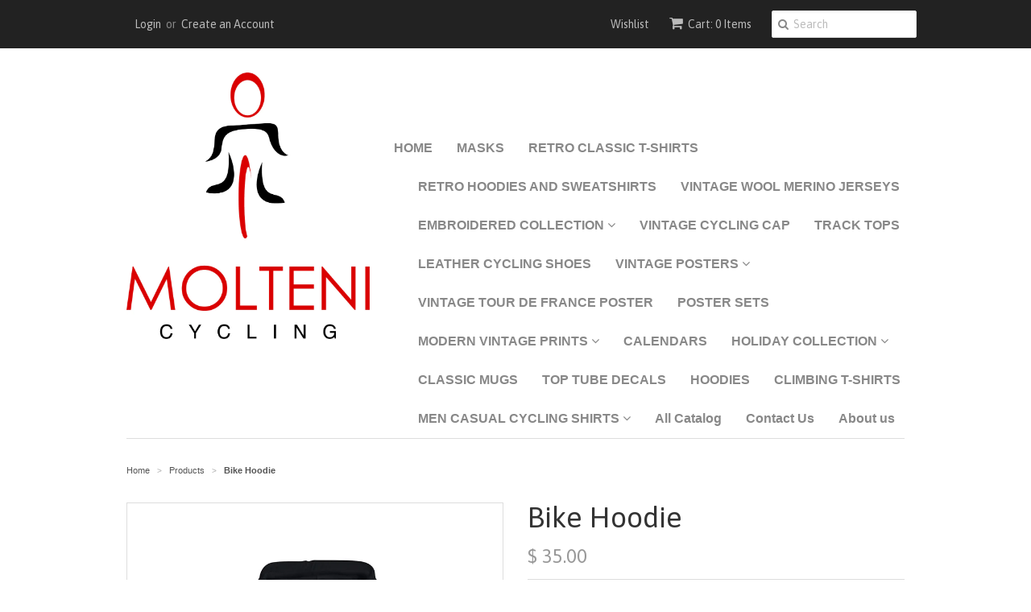

--- FILE ---
content_type: text/html; charset=utf-8
request_url: https://www.moltenicycling.com/products/bike-hoodie
body_size: 20137
content:
<!doctype html>
<!--[if lt IE 7]><html class="no-js ie6 oldie" lang="en"><![endif]-->
<!--[if IE 7]><html class="no-js ie7 oldie" lang="en"><![endif]-->
<!--[if IE 8]><html class="no-js ie8 oldie" lang="en"><![endif]-->
<!--[if gt IE 8]><!--><html class="no-js" lang="en"><!--<![endif]-->
<head><meta name="google-site-verification" content="f4a2ALz1QDpkn3yATdkyvFIF9iPK9YlvW0Acjhl-VL4" />

  <link rel="shortcut icon" href="//www.moltenicycling.com/cdn/shop/t/9/assets/favicon.png?v=66958644660097264571751469392" type="image/png" />
  <meta charset="utf-8">
  <!--[if IE]><meta http-equiv='X-UA-Compatible' content='IE=edge,chrome=1'><![endif]-->

  <title>
  Bike Hoodie &ndash; MOLTENI CYCLING
  </title>

  
  <meta name="description" content="Bike Hoodie. 8.0 oz., 50/50 cotton/polyester Double-lined hood with matching drawcord 1x1 athletic rib knit cuffs and waistband with spandex Double-needle stitching througho" />
  

  <meta name="viewport" content="width=device-width, initial-scale=1.0" />

  <link rel="canonical" href="https://www.moltenicycling.com/products/bike-hoodie" />

  


  <meta property="og:type" content="product" />
  <meta property="og:title" content="Bike Hoodie" />
  
  <meta property="og:image" content="http://www.moltenicycling.com/cdn/shop/products/Bike_Hoodie_grande.jpg?v=1527387414" />
  <meta property="og:image:secure_url" content="https://www.moltenicycling.com/cdn/shop/products/Bike_Hoodie_grande.jpg?v=1527387414" />
  
  <meta property="og:price:amount" content="35.00" />
  <meta property="og:price:currency" content="USD" />



<meta property="og:description" content="Bike Hoodie. 8.0 oz., 50/50 cotton/polyester Double-lined hood with matching drawcord 1x1 athletic rib knit cuffs and waistband with spandex Double-needle stitching througho" />

<meta property="og:url" content="https://www.moltenicycling.com/products/bike-hoodie" />
<meta property="og:site_name" content="MOLTENI CYCLING" />

  
 

  <meta name="twitter:card" content="product" />
  <meta name="twitter:title" content="Bike Hoodie" />
  <meta name="twitter:description" content="8.0 oz., 50/50 cotton/polyesterDouble-lined hood with matching drawcord 1x1 athletic rib knit cuffs and waistband with spandexDouble-needle stitching throughoutFront pouch pocketSMLXL2XL3..." />
  <meta name="twitter:image" content="http://www.moltenicycling.com/cdn/shop/products/Bike_Hoodie_large.jpg?v=1527387414" />
  <meta name="twitter:label1" content="PRICE" />
  <meta name="twitter:data1" content="From $ 35.00 USD" />
  <meta name="twitter:label2" content="VENDOR" />
  <meta name="twitter:data2" content="MOLTENI CYCLING" />


  <link href="//www.moltenicycling.com/cdn/shop/t/9/assets/styles.scss.css?v=150800300424522643621751470340" rel="stylesheet" type="text/css" media="all" />
  <link href="//www.moltenicycling.com/cdn/s/global/social/social-icons.css" rel="stylesheet" type="text/css" media="all" />
  <link href="//netdna.bootstrapcdn.com/font-awesome/4.0.3/css/font-awesome.css" rel="stylesheet" type="text/css" media="all" />
  
  <link rel="stylesheet" type="text/css" href="//fonts.googleapis.com/css?family=Asap:300,400,700">
  
  
  <script src="//www.moltenicycling.com/cdn/shop/t/9/assets/html5shiv.js?v=107268875627107148941751469392" type="text/javascript"></script>

  <script>window.performance && window.performance.mark && window.performance.mark('shopify.content_for_header.start');</script><meta id="shopify-digital-wallet" name="shopify-digital-wallet" content="/7786697/digital_wallets/dialog">
<meta name="shopify-checkout-api-token" content="91eeee6e635871e21780eba92b76d4dc">
<meta id="in-context-paypal-metadata" data-shop-id="7786697" data-venmo-supported="false" data-environment="production" data-locale="en_US" data-paypal-v4="true" data-currency="USD">
<link rel="alternate" type="application/json+oembed" href="https://www.moltenicycling.com/products/bike-hoodie.oembed">
<script async="async" src="/checkouts/internal/preloads.js?locale=en-US"></script>
<link rel="preconnect" href="https://shop.app" crossorigin="anonymous">
<script async="async" src="https://shop.app/checkouts/internal/preloads.js?locale=en-US&shop_id=7786697" crossorigin="anonymous"></script>
<script id="apple-pay-shop-capabilities" type="application/json">{"shopId":7786697,"countryCode":"US","currencyCode":"USD","merchantCapabilities":["supports3DS"],"merchantId":"gid:\/\/shopify\/Shop\/7786697","merchantName":"MOLTENI CYCLING","requiredBillingContactFields":["postalAddress","email"],"requiredShippingContactFields":["postalAddress","email"],"shippingType":"shipping","supportedNetworks":["visa","masterCard","amex","discover","elo","jcb"],"total":{"type":"pending","label":"MOLTENI CYCLING","amount":"1.00"},"shopifyPaymentsEnabled":true,"supportsSubscriptions":true}</script>
<script id="shopify-features" type="application/json">{"accessToken":"91eeee6e635871e21780eba92b76d4dc","betas":["rich-media-storefront-analytics"],"domain":"www.moltenicycling.com","predictiveSearch":true,"shopId":7786697,"locale":"en"}</script>
<script>var Shopify = Shopify || {};
Shopify.shop = "molteni-cycling.myshopify.com";
Shopify.locale = "en";
Shopify.currency = {"active":"USD","rate":"1.0"};
Shopify.country = "US";
Shopify.theme = {"name":"Test Shopify Support Do not Delete","id":127326748730,"schema_name":null,"schema_version":null,"theme_store_id":380,"role":"main"};
Shopify.theme.handle = "null";
Shopify.theme.style = {"id":null,"handle":null};
Shopify.cdnHost = "www.moltenicycling.com/cdn";
Shopify.routes = Shopify.routes || {};
Shopify.routes.root = "/";</script>
<script type="module">!function(o){(o.Shopify=o.Shopify||{}).modules=!0}(window);</script>
<script>!function(o){function n(){var o=[];function n(){o.push(Array.prototype.slice.apply(arguments))}return n.q=o,n}var t=o.Shopify=o.Shopify||{};t.loadFeatures=n(),t.autoloadFeatures=n()}(window);</script>
<script>
  window.ShopifyPay = window.ShopifyPay || {};
  window.ShopifyPay.apiHost = "shop.app\/pay";
  window.ShopifyPay.redirectState = null;
</script>
<script id="shop-js-analytics" type="application/json">{"pageType":"product"}</script>
<script defer="defer" async type="module" src="//www.moltenicycling.com/cdn/shopifycloud/shop-js/modules/v2/client.init-shop-cart-sync_C5BV16lS.en.esm.js"></script>
<script defer="defer" async type="module" src="//www.moltenicycling.com/cdn/shopifycloud/shop-js/modules/v2/chunk.common_CygWptCX.esm.js"></script>
<script type="module">
  await import("//www.moltenicycling.com/cdn/shopifycloud/shop-js/modules/v2/client.init-shop-cart-sync_C5BV16lS.en.esm.js");
await import("//www.moltenicycling.com/cdn/shopifycloud/shop-js/modules/v2/chunk.common_CygWptCX.esm.js");

  window.Shopify.SignInWithShop?.initShopCartSync?.({"fedCMEnabled":true,"windoidEnabled":true});

</script>
<script>
  window.Shopify = window.Shopify || {};
  if (!window.Shopify.featureAssets) window.Shopify.featureAssets = {};
  window.Shopify.featureAssets['shop-js'] = {"shop-cart-sync":["modules/v2/client.shop-cart-sync_ZFArdW7E.en.esm.js","modules/v2/chunk.common_CygWptCX.esm.js"],"init-fed-cm":["modules/v2/client.init-fed-cm_CmiC4vf6.en.esm.js","modules/v2/chunk.common_CygWptCX.esm.js"],"shop-button":["modules/v2/client.shop-button_tlx5R9nI.en.esm.js","modules/v2/chunk.common_CygWptCX.esm.js"],"shop-cash-offers":["modules/v2/client.shop-cash-offers_DOA2yAJr.en.esm.js","modules/v2/chunk.common_CygWptCX.esm.js","modules/v2/chunk.modal_D71HUcav.esm.js"],"init-windoid":["modules/v2/client.init-windoid_sURxWdc1.en.esm.js","modules/v2/chunk.common_CygWptCX.esm.js"],"shop-toast-manager":["modules/v2/client.shop-toast-manager_ClPi3nE9.en.esm.js","modules/v2/chunk.common_CygWptCX.esm.js"],"init-shop-email-lookup-coordinator":["modules/v2/client.init-shop-email-lookup-coordinator_B8hsDcYM.en.esm.js","modules/v2/chunk.common_CygWptCX.esm.js"],"init-shop-cart-sync":["modules/v2/client.init-shop-cart-sync_C5BV16lS.en.esm.js","modules/v2/chunk.common_CygWptCX.esm.js"],"avatar":["modules/v2/client.avatar_BTnouDA3.en.esm.js"],"pay-button":["modules/v2/client.pay-button_FdsNuTd3.en.esm.js","modules/v2/chunk.common_CygWptCX.esm.js"],"init-customer-accounts":["modules/v2/client.init-customer-accounts_DxDtT_ad.en.esm.js","modules/v2/client.shop-login-button_C5VAVYt1.en.esm.js","modules/v2/chunk.common_CygWptCX.esm.js","modules/v2/chunk.modal_D71HUcav.esm.js"],"init-shop-for-new-customer-accounts":["modules/v2/client.init-shop-for-new-customer-accounts_ChsxoAhi.en.esm.js","modules/v2/client.shop-login-button_C5VAVYt1.en.esm.js","modules/v2/chunk.common_CygWptCX.esm.js","modules/v2/chunk.modal_D71HUcav.esm.js"],"shop-login-button":["modules/v2/client.shop-login-button_C5VAVYt1.en.esm.js","modules/v2/chunk.common_CygWptCX.esm.js","modules/v2/chunk.modal_D71HUcav.esm.js"],"init-customer-accounts-sign-up":["modules/v2/client.init-customer-accounts-sign-up_CPSyQ0Tj.en.esm.js","modules/v2/client.shop-login-button_C5VAVYt1.en.esm.js","modules/v2/chunk.common_CygWptCX.esm.js","modules/v2/chunk.modal_D71HUcav.esm.js"],"shop-follow-button":["modules/v2/client.shop-follow-button_Cva4Ekp9.en.esm.js","modules/v2/chunk.common_CygWptCX.esm.js","modules/v2/chunk.modal_D71HUcav.esm.js"],"checkout-modal":["modules/v2/client.checkout-modal_BPM8l0SH.en.esm.js","modules/v2/chunk.common_CygWptCX.esm.js","modules/v2/chunk.modal_D71HUcav.esm.js"],"lead-capture":["modules/v2/client.lead-capture_Bi8yE_yS.en.esm.js","modules/v2/chunk.common_CygWptCX.esm.js","modules/v2/chunk.modal_D71HUcav.esm.js"],"shop-login":["modules/v2/client.shop-login_D6lNrXab.en.esm.js","modules/v2/chunk.common_CygWptCX.esm.js","modules/v2/chunk.modal_D71HUcav.esm.js"],"payment-terms":["modules/v2/client.payment-terms_CZxnsJam.en.esm.js","modules/v2/chunk.common_CygWptCX.esm.js","modules/v2/chunk.modal_D71HUcav.esm.js"]};
</script>
<script>(function() {
  var isLoaded = false;
  function asyncLoad() {
    if (isLoaded) return;
    isLoaded = true;
    var urls = ["https:\/\/assets.smartwishlist.webmarked.net\/static\/v6\/smartwishlist.js?shop=molteni-cycling.myshopify.com","https:\/\/www.improvedcontactform.com\/icf.js?shop=molteni-cycling.myshopify.com","https:\/\/cdn.shopify.com\/s\/files\/1\/0778\/6697\/t\/3\/assets\/sca-qv-scripts-noconfig.js?1276934731119680587\u0026shop=molteni-cycling.myshopify.com","https:\/\/fastcheckout.sweetecom.com\/static\/js\/loader.js?shop=molteni-cycling.myshopify.com","https:\/\/fastcheckout.sweetecom.com\/static\/js\/loader.js?shop=molteni-cycling.myshopify.com","https:\/\/rec.autocommerce.io\/recommender_javascript?shop=molteni-cycling.myshopify.com","https:\/\/bingshoppingtool-t2app-prod.trafficmanager.net\/uet\/tracking_script?shop=molteni-cycling.myshopify.com","https:\/\/afterpay.crucialcommerceapps.com\/appJS?shop=molteni-cycling.myshopify.com","https:\/\/cdn.recovermycart.com\/scripts\/keepcart\/CartJS.min.js?shop=molteni-cycling.myshopify.com\u0026shop=molteni-cycling.myshopify.com","https:\/\/cdncozyantitheft.addons.business\/js\/script_tags\/molteni-cycling\/Pb5maLwipGrmJxqzkOYBgqttLa45EvRr.js?shop=molteni-cycling.myshopify.com","\/\/cdn.shopify.com\/proxy\/40cfa29018ca9c2b6430e73cc10db6bdae33566e849b85ae71bef2c1b9953629\/static.cdn.printful.com\/static\/js\/external\/shopify-product-customizer.js?v=0.28\u0026shop=molteni-cycling.myshopify.com\u0026sp-cache-control=cHVibGljLCBtYXgtYWdlPTkwMA","https:\/\/ecommerce-editor-connector.live.gelato.tech\/ecommerce-editor\/v1\/shopify.esm.js?c=3084a26f-70e6-4857-b8bb-fa7f768f24cb\u0026s=dc06296d-9c9a-42d0-8480-af8f3791fb66\u0026shop=molteni-cycling.myshopify.com","https:\/\/cdn.hextom.com\/js\/quickannouncementbar.js?shop=molteni-cycling.myshopify.com","https:\/\/app.seasoneffects.com\/get_script\/7f977eaaca6c11f0b187b62e49e7f265.js?v=502306\u0026shop=molteni-cycling.myshopify.com"];
    for (var i = 0; i < urls.length; i++) {
      var s = document.createElement('script');
      s.type = 'text/javascript';
      s.async = true;
      s.src = urls[i];
      var x = document.getElementsByTagName('script')[0];
      x.parentNode.insertBefore(s, x);
    }
  };
  if(window.attachEvent) {
    window.attachEvent('onload', asyncLoad);
  } else {
    window.addEventListener('load', asyncLoad, false);
  }
})();</script>
<script id="__st">var __st={"a":7786697,"offset":-25200,"reqid":"dc72c8fe-30e8-42e0-80af-1665eb430104-1768777620","pageurl":"www.moltenicycling.com\/products\/bike-hoodie","u":"f086ce46376d","p":"product","rtyp":"product","rid":9616519431};</script>
<script>window.ShopifyPaypalV4VisibilityTracking = true;</script>
<script id="captcha-bootstrap">!function(){'use strict';const t='contact',e='account',n='new_comment',o=[[t,t],['blogs',n],['comments',n],[t,'customer']],c=[[e,'customer_login'],[e,'guest_login'],[e,'recover_customer_password'],[e,'create_customer']],r=t=>t.map((([t,e])=>`form[action*='/${t}']:not([data-nocaptcha='true']) input[name='form_type'][value='${e}']`)).join(','),a=t=>()=>t?[...document.querySelectorAll(t)].map((t=>t.form)):[];function s(){const t=[...o],e=r(t);return a(e)}const i='password',u='form_key',d=['recaptcha-v3-token','g-recaptcha-response','h-captcha-response',i],f=()=>{try{return window.sessionStorage}catch{return}},m='__shopify_v',_=t=>t.elements[u];function p(t,e,n=!1){try{const o=window.sessionStorage,c=JSON.parse(o.getItem(e)),{data:r}=function(t){const{data:e,action:n}=t;return t[m]||n?{data:e,action:n}:{data:t,action:n}}(c);for(const[e,n]of Object.entries(r))t.elements[e]&&(t.elements[e].value=n);n&&o.removeItem(e)}catch(o){console.error('form repopulation failed',{error:o})}}const l='form_type',E='cptcha';function T(t){t.dataset[E]=!0}const w=window,h=w.document,L='Shopify',v='ce_forms',y='captcha';let A=!1;((t,e)=>{const n=(g='f06e6c50-85a8-45c8-87d0-21a2b65856fe',I='https://cdn.shopify.com/shopifycloud/storefront-forms-hcaptcha/ce_storefront_forms_captcha_hcaptcha.v1.5.2.iife.js',D={infoText:'Protected by hCaptcha',privacyText:'Privacy',termsText:'Terms'},(t,e,n)=>{const o=w[L][v],c=o.bindForm;if(c)return c(t,g,e,D).then(n);var r;o.q.push([[t,g,e,D],n]),r=I,A||(h.body.append(Object.assign(h.createElement('script'),{id:'captcha-provider',async:!0,src:r})),A=!0)});var g,I,D;w[L]=w[L]||{},w[L][v]=w[L][v]||{},w[L][v].q=[],w[L][y]=w[L][y]||{},w[L][y].protect=function(t,e){n(t,void 0,e),T(t)},Object.freeze(w[L][y]),function(t,e,n,w,h,L){const[v,y,A,g]=function(t,e,n){const i=e?o:[],u=t?c:[],d=[...i,...u],f=r(d),m=r(i),_=r(d.filter((([t,e])=>n.includes(e))));return[a(f),a(m),a(_),s()]}(w,h,L),I=t=>{const e=t.target;return e instanceof HTMLFormElement?e:e&&e.form},D=t=>v().includes(t);t.addEventListener('submit',(t=>{const e=I(t);if(!e)return;const n=D(e)&&!e.dataset.hcaptchaBound&&!e.dataset.recaptchaBound,o=_(e),c=g().includes(e)&&(!o||!o.value);(n||c)&&t.preventDefault(),c&&!n&&(function(t){try{if(!f())return;!function(t){const e=f();if(!e)return;const n=_(t);if(!n)return;const o=n.value;o&&e.removeItem(o)}(t);const e=Array.from(Array(32),(()=>Math.random().toString(36)[2])).join('');!function(t,e){_(t)||t.append(Object.assign(document.createElement('input'),{type:'hidden',name:u})),t.elements[u].value=e}(t,e),function(t,e){const n=f();if(!n)return;const o=[...t.querySelectorAll(`input[type='${i}']`)].map((({name:t})=>t)),c=[...d,...o],r={};for(const[a,s]of new FormData(t).entries())c.includes(a)||(r[a]=s);n.setItem(e,JSON.stringify({[m]:1,action:t.action,data:r}))}(t,e)}catch(e){console.error('failed to persist form',e)}}(e),e.submit())}));const S=(t,e)=>{t&&!t.dataset[E]&&(n(t,e.some((e=>e===t))),T(t))};for(const o of['focusin','change'])t.addEventListener(o,(t=>{const e=I(t);D(e)&&S(e,y())}));const B=e.get('form_key'),M=e.get(l),P=B&&M;t.addEventListener('DOMContentLoaded',(()=>{const t=y();if(P)for(const e of t)e.elements[l].value===M&&p(e,B);[...new Set([...A(),...v().filter((t=>'true'===t.dataset.shopifyCaptcha))])].forEach((e=>S(e,t)))}))}(h,new URLSearchParams(w.location.search),n,t,e,['guest_login'])})(!0,!0)}();</script>
<script integrity="sha256-4kQ18oKyAcykRKYeNunJcIwy7WH5gtpwJnB7kiuLZ1E=" data-source-attribution="shopify.loadfeatures" defer="defer" src="//www.moltenicycling.com/cdn/shopifycloud/storefront/assets/storefront/load_feature-a0a9edcb.js" crossorigin="anonymous"></script>
<script crossorigin="anonymous" defer="defer" src="//www.moltenicycling.com/cdn/shopifycloud/storefront/assets/shopify_pay/storefront-65b4c6d7.js?v=20250812"></script>
<script data-source-attribution="shopify.dynamic_checkout.dynamic.init">var Shopify=Shopify||{};Shopify.PaymentButton=Shopify.PaymentButton||{isStorefrontPortableWallets:!0,init:function(){window.Shopify.PaymentButton.init=function(){};var t=document.createElement("script");t.src="https://www.moltenicycling.com/cdn/shopifycloud/portable-wallets/latest/portable-wallets.en.js",t.type="module",document.head.appendChild(t)}};
</script>
<script data-source-attribution="shopify.dynamic_checkout.buyer_consent">
  function portableWalletsHideBuyerConsent(e){var t=document.getElementById("shopify-buyer-consent"),n=document.getElementById("shopify-subscription-policy-button");t&&n&&(t.classList.add("hidden"),t.setAttribute("aria-hidden","true"),n.removeEventListener("click",e))}function portableWalletsShowBuyerConsent(e){var t=document.getElementById("shopify-buyer-consent"),n=document.getElementById("shopify-subscription-policy-button");t&&n&&(t.classList.remove("hidden"),t.removeAttribute("aria-hidden"),n.addEventListener("click",e))}window.Shopify?.PaymentButton&&(window.Shopify.PaymentButton.hideBuyerConsent=portableWalletsHideBuyerConsent,window.Shopify.PaymentButton.showBuyerConsent=portableWalletsShowBuyerConsent);
</script>
<script data-source-attribution="shopify.dynamic_checkout.cart.bootstrap">document.addEventListener("DOMContentLoaded",(function(){function t(){return document.querySelector("shopify-accelerated-checkout-cart, shopify-accelerated-checkout")}if(t())Shopify.PaymentButton.init();else{new MutationObserver((function(e,n){t()&&(Shopify.PaymentButton.init(),n.disconnect())})).observe(document.body,{childList:!0,subtree:!0})}}));
</script>
<link id="shopify-accelerated-checkout-styles" rel="stylesheet" media="screen" href="https://www.moltenicycling.com/cdn/shopifycloud/portable-wallets/latest/accelerated-checkout-backwards-compat.css" crossorigin="anonymous">
<style id="shopify-accelerated-checkout-cart">
        #shopify-buyer-consent {
  margin-top: 1em;
  display: inline-block;
  width: 100%;
}

#shopify-buyer-consent.hidden {
  display: none;
}

#shopify-subscription-policy-button {
  background: none;
  border: none;
  padding: 0;
  text-decoration: underline;
  font-size: inherit;
  cursor: pointer;
}

#shopify-subscription-policy-button::before {
  box-shadow: none;
}

      </style>

<script>window.performance && window.performance.mark && window.performance.mark('shopify.content_for_header.end');</script>


  <script type="text/javascript" src="//ajax.googleapis.com/ajax/libs/jquery/1.7/jquery.min.js"></script>


  <script src="//www.moltenicycling.com/cdn/shopifycloud/storefront/assets/themes_support/option_selection-b017cd28.js" type="text/javascript"></script>
  <script src="//www.moltenicycling.com/cdn/shopifycloud/storefront/assets/themes_support/api.jquery-7ab1a3a4.js" type="text/javascript"></script>

  
  

<script>window.mlvedaShopCurrency = "USD";
window.shopCurrency = "USD";
window.supported_currencies = "INR GBP CAD USD AUD EUR JPY";
</script>
<link rel="stylesheet" href="//www.moltenicycling.com/cdn/shop/t/9/assets/sca-quick-view.css?v=127443948230706355921751469392">
<link rel="stylesheet" href="//www.moltenicycling.com/cdn/shop/t/9/assets/sca-jquery.fancybox.css?v=50433719388693846841751469392">

<script src="//www.moltenicycling.com/cdn/shopifycloud/storefront/assets/themes_support/option_selection-b017cd28.js" type="text/javascript"></script>

 <link href="https://monorail-edge.shopifysvc.com" rel="dns-prefetch">
<script>(function(){if ("sendBeacon" in navigator && "performance" in window) {try {var session_token_from_headers = performance.getEntriesByType('navigation')[0].serverTiming.find(x => x.name == '_s').description;} catch {var session_token_from_headers = undefined;}var session_cookie_matches = document.cookie.match(/_shopify_s=([^;]*)/);var session_token_from_cookie = session_cookie_matches && session_cookie_matches.length === 2 ? session_cookie_matches[1] : "";var session_token = session_token_from_headers || session_token_from_cookie || "";function handle_abandonment_event(e) {var entries = performance.getEntries().filter(function(entry) {return /monorail-edge.shopifysvc.com/.test(entry.name);});if (!window.abandonment_tracked && entries.length === 0) {window.abandonment_tracked = true;var currentMs = Date.now();var navigation_start = performance.timing.navigationStart;var payload = {shop_id: 7786697,url: window.location.href,navigation_start,duration: currentMs - navigation_start,session_token,page_type: "product"};window.navigator.sendBeacon("https://monorail-edge.shopifysvc.com/v1/produce", JSON.stringify({schema_id: "online_store_buyer_site_abandonment/1.1",payload: payload,metadata: {event_created_at_ms: currentMs,event_sent_at_ms: currentMs}}));}}window.addEventListener('pagehide', handle_abandonment_event);}}());</script>
<script id="web-pixels-manager-setup">(function e(e,d,r,n,o){if(void 0===o&&(o={}),!Boolean(null===(a=null===(i=window.Shopify)||void 0===i?void 0:i.analytics)||void 0===a?void 0:a.replayQueue)){var i,a;window.Shopify=window.Shopify||{};var t=window.Shopify;t.analytics=t.analytics||{};var s=t.analytics;s.replayQueue=[],s.publish=function(e,d,r){return s.replayQueue.push([e,d,r]),!0};try{self.performance.mark("wpm:start")}catch(e){}var l=function(){var e={modern:/Edge?\/(1{2}[4-9]|1[2-9]\d|[2-9]\d{2}|\d{4,})\.\d+(\.\d+|)|Firefox\/(1{2}[4-9]|1[2-9]\d|[2-9]\d{2}|\d{4,})\.\d+(\.\d+|)|Chrom(ium|e)\/(9{2}|\d{3,})\.\d+(\.\d+|)|(Maci|X1{2}).+ Version\/(15\.\d+|(1[6-9]|[2-9]\d|\d{3,})\.\d+)([,.]\d+|)( \(\w+\)|)( Mobile\/\w+|) Safari\/|Chrome.+OPR\/(9{2}|\d{3,})\.\d+\.\d+|(CPU[ +]OS|iPhone[ +]OS|CPU[ +]iPhone|CPU IPhone OS|CPU iPad OS)[ +]+(15[._]\d+|(1[6-9]|[2-9]\d|\d{3,})[._]\d+)([._]\d+|)|Android:?[ /-](13[3-9]|1[4-9]\d|[2-9]\d{2}|\d{4,})(\.\d+|)(\.\d+|)|Android.+Firefox\/(13[5-9]|1[4-9]\d|[2-9]\d{2}|\d{4,})\.\d+(\.\d+|)|Android.+Chrom(ium|e)\/(13[3-9]|1[4-9]\d|[2-9]\d{2}|\d{4,})\.\d+(\.\d+|)|SamsungBrowser\/([2-9]\d|\d{3,})\.\d+/,legacy:/Edge?\/(1[6-9]|[2-9]\d|\d{3,})\.\d+(\.\d+|)|Firefox\/(5[4-9]|[6-9]\d|\d{3,})\.\d+(\.\d+|)|Chrom(ium|e)\/(5[1-9]|[6-9]\d|\d{3,})\.\d+(\.\d+|)([\d.]+$|.*Safari\/(?![\d.]+ Edge\/[\d.]+$))|(Maci|X1{2}).+ Version\/(10\.\d+|(1[1-9]|[2-9]\d|\d{3,})\.\d+)([,.]\d+|)( \(\w+\)|)( Mobile\/\w+|) Safari\/|Chrome.+OPR\/(3[89]|[4-9]\d|\d{3,})\.\d+\.\d+|(CPU[ +]OS|iPhone[ +]OS|CPU[ +]iPhone|CPU IPhone OS|CPU iPad OS)[ +]+(10[._]\d+|(1[1-9]|[2-9]\d|\d{3,})[._]\d+)([._]\d+|)|Android:?[ /-](13[3-9]|1[4-9]\d|[2-9]\d{2}|\d{4,})(\.\d+|)(\.\d+|)|Mobile Safari.+OPR\/([89]\d|\d{3,})\.\d+\.\d+|Android.+Firefox\/(13[5-9]|1[4-9]\d|[2-9]\d{2}|\d{4,})\.\d+(\.\d+|)|Android.+Chrom(ium|e)\/(13[3-9]|1[4-9]\d|[2-9]\d{2}|\d{4,})\.\d+(\.\d+|)|Android.+(UC? ?Browser|UCWEB|U3)[ /]?(15\.([5-9]|\d{2,})|(1[6-9]|[2-9]\d|\d{3,})\.\d+)\.\d+|SamsungBrowser\/(5\.\d+|([6-9]|\d{2,})\.\d+)|Android.+MQ{2}Browser\/(14(\.(9|\d{2,})|)|(1[5-9]|[2-9]\d|\d{3,})(\.\d+|))(\.\d+|)|K[Aa][Ii]OS\/(3\.\d+|([4-9]|\d{2,})\.\d+)(\.\d+|)/},d=e.modern,r=e.legacy,n=navigator.userAgent;return n.match(d)?"modern":n.match(r)?"legacy":"unknown"}(),u="modern"===l?"modern":"legacy",c=(null!=n?n:{modern:"",legacy:""})[u],f=function(e){return[e.baseUrl,"/wpm","/b",e.hashVersion,"modern"===e.buildTarget?"m":"l",".js"].join("")}({baseUrl:d,hashVersion:r,buildTarget:u}),m=function(e){var d=e.version,r=e.bundleTarget,n=e.surface,o=e.pageUrl,i=e.monorailEndpoint;return{emit:function(e){var a=e.status,t=e.errorMsg,s=(new Date).getTime(),l=JSON.stringify({metadata:{event_sent_at_ms:s},events:[{schema_id:"web_pixels_manager_load/3.1",payload:{version:d,bundle_target:r,page_url:o,status:a,surface:n,error_msg:t},metadata:{event_created_at_ms:s}}]});if(!i)return console&&console.warn&&console.warn("[Web Pixels Manager] No Monorail endpoint provided, skipping logging."),!1;try{return self.navigator.sendBeacon.bind(self.navigator)(i,l)}catch(e){}var u=new XMLHttpRequest;try{return u.open("POST",i,!0),u.setRequestHeader("Content-Type","text/plain"),u.send(l),!0}catch(e){return console&&console.warn&&console.warn("[Web Pixels Manager] Got an unhandled error while logging to Monorail."),!1}}}}({version:r,bundleTarget:l,surface:e.surface,pageUrl:self.location.href,monorailEndpoint:e.monorailEndpoint});try{o.browserTarget=l,function(e){var d=e.src,r=e.async,n=void 0===r||r,o=e.onload,i=e.onerror,a=e.sri,t=e.scriptDataAttributes,s=void 0===t?{}:t,l=document.createElement("script"),u=document.querySelector("head"),c=document.querySelector("body");if(l.async=n,l.src=d,a&&(l.integrity=a,l.crossOrigin="anonymous"),s)for(var f in s)if(Object.prototype.hasOwnProperty.call(s,f))try{l.dataset[f]=s[f]}catch(e){}if(o&&l.addEventListener("load",o),i&&l.addEventListener("error",i),u)u.appendChild(l);else{if(!c)throw new Error("Did not find a head or body element to append the script");c.appendChild(l)}}({src:f,async:!0,onload:function(){if(!function(){var e,d;return Boolean(null===(d=null===(e=window.Shopify)||void 0===e?void 0:e.analytics)||void 0===d?void 0:d.initialized)}()){var d=window.webPixelsManager.init(e)||void 0;if(d){var r=window.Shopify.analytics;r.replayQueue.forEach((function(e){var r=e[0],n=e[1],o=e[2];d.publishCustomEvent(r,n,o)})),r.replayQueue=[],r.publish=d.publishCustomEvent,r.visitor=d.visitor,r.initialized=!0}}},onerror:function(){return m.emit({status:"failed",errorMsg:"".concat(f," has failed to load")})},sri:function(e){var d=/^sha384-[A-Za-z0-9+/=]+$/;return"string"==typeof e&&d.test(e)}(c)?c:"",scriptDataAttributes:o}),m.emit({status:"loading"})}catch(e){m.emit({status:"failed",errorMsg:(null==e?void 0:e.message)||"Unknown error"})}}})({shopId: 7786697,storefrontBaseUrl: "https://www.moltenicycling.com",extensionsBaseUrl: "https://extensions.shopifycdn.com/cdn/shopifycloud/web-pixels-manager",monorailEndpoint: "https://monorail-edge.shopifysvc.com/unstable/produce_batch",surface: "storefront-renderer",enabledBetaFlags: ["2dca8a86"],webPixelsConfigList: [{"id":"235929658","configuration":"{\"config\":\"{\\\"pixel_id\\\":\\\"AW-696966325\\\",\\\"target_country\\\":\\\"US\\\",\\\"gtag_events\\\":[{\\\"type\\\":\\\"search\\\",\\\"action_label\\\":\\\"AW-696966325\\\/AI65CPHEhLMBELW5q8wC\\\"},{\\\"type\\\":\\\"begin_checkout\\\",\\\"action_label\\\":\\\"AW-696966325\\\/mgtYCO7EhLMBELW5q8wC\\\"},{\\\"type\\\":\\\"view_item\\\",\\\"action_label\\\":[\\\"AW-696966325\\\/4mQ3COjEhLMBELW5q8wC\\\",\\\"MC-X2T14THK9F\\\"]},{\\\"type\\\":\\\"purchase\\\",\\\"action_label\\\":[\\\"AW-696966325\\\/8astCODChLMBELW5q8wC\\\",\\\"MC-X2T14THK9F\\\"]},{\\\"type\\\":\\\"page_view\\\",\\\"action_label\\\":[\\\"AW-696966325\\\/K5J6CN3ChLMBELW5q8wC\\\",\\\"MC-X2T14THK9F\\\"]},{\\\"type\\\":\\\"add_payment_info\\\",\\\"action_label\\\":\\\"AW-696966325\\\/XPBfCPTEhLMBELW5q8wC\\\"},{\\\"type\\\":\\\"add_to_cart\\\",\\\"action_label\\\":\\\"AW-696966325\\\/4qK6COvEhLMBELW5q8wC\\\"}],\\\"enable_monitoring_mode\\\":false}\"}","eventPayloadVersion":"v1","runtimeContext":"OPEN","scriptVersion":"b2a88bafab3e21179ed38636efcd8a93","type":"APP","apiClientId":1780363,"privacyPurposes":[],"dataSharingAdjustments":{"protectedCustomerApprovalScopes":["read_customer_address","read_customer_email","read_customer_name","read_customer_personal_data","read_customer_phone"]}},{"id":"82509882","configuration":"{\"pixel_id\":\"1161410857257838\",\"pixel_type\":\"facebook_pixel\",\"metaapp_system_user_token\":\"-\"}","eventPayloadVersion":"v1","runtimeContext":"OPEN","scriptVersion":"ca16bc87fe92b6042fbaa3acc2fbdaa6","type":"APP","apiClientId":2329312,"privacyPurposes":["ANALYTICS","MARKETING","SALE_OF_DATA"],"dataSharingAdjustments":{"protectedCustomerApprovalScopes":["read_customer_address","read_customer_email","read_customer_name","read_customer_personal_data","read_customer_phone"]}},{"id":"28016698","configuration":"{\"tagID\":\"2612937878368\"}","eventPayloadVersion":"v1","runtimeContext":"STRICT","scriptVersion":"18031546ee651571ed29edbe71a3550b","type":"APP","apiClientId":3009811,"privacyPurposes":["ANALYTICS","MARKETING","SALE_OF_DATA"],"dataSharingAdjustments":{"protectedCustomerApprovalScopes":["read_customer_address","read_customer_email","read_customer_name","read_customer_personal_data","read_customer_phone"]}},{"id":"62390330","eventPayloadVersion":"v1","runtimeContext":"LAX","scriptVersion":"1","type":"CUSTOM","privacyPurposes":["ANALYTICS"],"name":"Google Analytics tag (migrated)"},{"id":"shopify-app-pixel","configuration":"{}","eventPayloadVersion":"v1","runtimeContext":"STRICT","scriptVersion":"0450","apiClientId":"shopify-pixel","type":"APP","privacyPurposes":["ANALYTICS","MARKETING"]},{"id":"shopify-custom-pixel","eventPayloadVersion":"v1","runtimeContext":"LAX","scriptVersion":"0450","apiClientId":"shopify-pixel","type":"CUSTOM","privacyPurposes":["ANALYTICS","MARKETING"]}],isMerchantRequest: false,initData: {"shop":{"name":"MOLTENI CYCLING","paymentSettings":{"currencyCode":"USD"},"myshopifyDomain":"molteni-cycling.myshopify.com","countryCode":"US","storefrontUrl":"https:\/\/www.moltenicycling.com"},"customer":null,"cart":null,"checkout":null,"productVariants":[{"price":{"amount":35.0,"currencyCode":"USD"},"product":{"title":"Bike Hoodie","vendor":"MOLTENI CYCLING","id":"9616519431","untranslatedTitle":"Bike Hoodie","url":"\/products\/bike-hoodie","type":""},"id":"35735914631","image":{"src":"\/\/www.moltenicycling.com\/cdn\/shop\/products\/Bike_Hoodie.jpg?v=1527387414"},"sku":"TS.4287886","title":"Black \/ S","untranslatedTitle":"Black \/ S"},{"price":{"amount":35.0,"currencyCode":"USD"},"product":{"title":"Bike Hoodie","vendor":"MOLTENI CYCLING","id":"9616519431","untranslatedTitle":"Bike Hoodie","url":"\/products\/bike-hoodie","type":""},"id":"35735914759","image":{"src":"\/\/www.moltenicycling.com\/cdn\/shop\/products\/Bike_Hoodie.jpg?v=1527387414"},"sku":"TS.4287887","title":"Black \/ M","untranslatedTitle":"Black \/ M"},{"price":{"amount":35.0,"currencyCode":"USD"},"product":{"title":"Bike Hoodie","vendor":"MOLTENI CYCLING","id":"9616519431","untranslatedTitle":"Bike Hoodie","url":"\/products\/bike-hoodie","type":""},"id":"35735914887","image":{"src":"\/\/www.moltenicycling.com\/cdn\/shop\/products\/Bike_Hoodie.jpg?v=1527387414"},"sku":"TS.4287888","title":"Black \/ L","untranslatedTitle":"Black \/ L"},{"price":{"amount":35.0,"currencyCode":"USD"},"product":{"title":"Bike Hoodie","vendor":"MOLTENI CYCLING","id":"9616519431","untranslatedTitle":"Bike Hoodie","url":"\/products\/bike-hoodie","type":""},"id":"35735915015","image":{"src":"\/\/www.moltenicycling.com\/cdn\/shop\/products\/Bike_Hoodie.jpg?v=1527387414"},"sku":"TS.4287889","title":"Black \/ XL","untranslatedTitle":"Black \/ XL"},{"price":{"amount":36.0,"currencyCode":"USD"},"product":{"title":"Bike Hoodie","vendor":"MOLTENI CYCLING","id":"9616519431","untranslatedTitle":"Bike Hoodie","url":"\/products\/bike-hoodie","type":""},"id":"35735915079","image":{"src":"\/\/www.moltenicycling.com\/cdn\/shop\/products\/Bike_Hoodie.jpg?v=1527387414"},"sku":"TS.4287890","title":"Black \/ 2XL","untranslatedTitle":"Black \/ 2XL"},{"price":{"amount":36.0,"currencyCode":"USD"},"product":{"title":"Bike Hoodie","vendor":"MOLTENI CYCLING","id":"9616519431","untranslatedTitle":"Bike Hoodie","url":"\/products\/bike-hoodie","type":""},"id":"35735915207","image":{"src":"\/\/www.moltenicycling.com\/cdn\/shop\/products\/Bike_Hoodie.jpg?v=1527387414"},"sku":"TS.4287891","title":"Black \/ 3XL","untranslatedTitle":"Black \/ 3XL"},{"price":{"amount":36.0,"currencyCode":"USD"},"product":{"title":"Bike Hoodie","vendor":"MOLTENI CYCLING","id":"9616519431","untranslatedTitle":"Bike Hoodie","url":"\/products\/bike-hoodie","type":""},"id":"35735915335","image":{"src":"\/\/www.moltenicycling.com\/cdn\/shop\/products\/Bike_Hoodie.jpg?v=1527387414"},"sku":"TS.4287892","title":"Black \/ 4XL","untranslatedTitle":"Black \/ 4XL"},{"price":{"amount":36.0,"currencyCode":"USD"},"product":{"title":"Bike Hoodie","vendor":"MOLTENI CYCLING","id":"9616519431","untranslatedTitle":"Bike Hoodie","url":"\/products\/bike-hoodie","type":""},"id":"35735915463","image":{"src":"\/\/www.moltenicycling.com\/cdn\/shop\/products\/Bike_Hoodie.jpg?v=1527387414"},"sku":"TS.4287893","title":"Black \/ 5XL","untranslatedTitle":"Black \/ 5XL"}],"purchasingCompany":null},},"https://www.moltenicycling.com/cdn","fcfee988w5aeb613cpc8e4bc33m6693e112",{"modern":"","legacy":""},{"shopId":"7786697","storefrontBaseUrl":"https:\/\/www.moltenicycling.com","extensionBaseUrl":"https:\/\/extensions.shopifycdn.com\/cdn\/shopifycloud\/web-pixels-manager","surface":"storefront-renderer","enabledBetaFlags":"[\"2dca8a86\"]","isMerchantRequest":"false","hashVersion":"fcfee988w5aeb613cpc8e4bc33m6693e112","publish":"custom","events":"[[\"page_viewed\",{}],[\"product_viewed\",{\"productVariant\":{\"price\":{\"amount\":35.0,\"currencyCode\":\"USD\"},\"product\":{\"title\":\"Bike Hoodie\",\"vendor\":\"MOLTENI CYCLING\",\"id\":\"9616519431\",\"untranslatedTitle\":\"Bike Hoodie\",\"url\":\"\/products\/bike-hoodie\",\"type\":\"\"},\"id\":\"35735914631\",\"image\":{\"src\":\"\/\/www.moltenicycling.com\/cdn\/shop\/products\/Bike_Hoodie.jpg?v=1527387414\"},\"sku\":\"TS.4287886\",\"title\":\"Black \/ S\",\"untranslatedTitle\":\"Black \/ S\"}}]]"});</script><script>
  window.ShopifyAnalytics = window.ShopifyAnalytics || {};
  window.ShopifyAnalytics.meta = window.ShopifyAnalytics.meta || {};
  window.ShopifyAnalytics.meta.currency = 'USD';
  var meta = {"product":{"id":9616519431,"gid":"gid:\/\/shopify\/Product\/9616519431","vendor":"MOLTENI CYCLING","type":"","handle":"bike-hoodie","variants":[{"id":35735914631,"price":3500,"name":"Bike Hoodie - Black \/ S","public_title":"Black \/ S","sku":"TS.4287886"},{"id":35735914759,"price":3500,"name":"Bike Hoodie - Black \/ M","public_title":"Black \/ M","sku":"TS.4287887"},{"id":35735914887,"price":3500,"name":"Bike Hoodie - Black \/ L","public_title":"Black \/ L","sku":"TS.4287888"},{"id":35735915015,"price":3500,"name":"Bike Hoodie - Black \/ XL","public_title":"Black \/ XL","sku":"TS.4287889"},{"id":35735915079,"price":3600,"name":"Bike Hoodie - Black \/ 2XL","public_title":"Black \/ 2XL","sku":"TS.4287890"},{"id":35735915207,"price":3600,"name":"Bike Hoodie - Black \/ 3XL","public_title":"Black \/ 3XL","sku":"TS.4287891"},{"id":35735915335,"price":3600,"name":"Bike Hoodie - Black \/ 4XL","public_title":"Black \/ 4XL","sku":"TS.4287892"},{"id":35735915463,"price":3600,"name":"Bike Hoodie - Black \/ 5XL","public_title":"Black \/ 5XL","sku":"TS.4287893"}],"remote":false},"page":{"pageType":"product","resourceType":"product","resourceId":9616519431,"requestId":"dc72c8fe-30e8-42e0-80af-1665eb430104-1768777620"}};
  for (var attr in meta) {
    window.ShopifyAnalytics.meta[attr] = meta[attr];
  }
</script>
<script class="analytics">
  (function () {
    var customDocumentWrite = function(content) {
      var jquery = null;

      if (window.jQuery) {
        jquery = window.jQuery;
      } else if (window.Checkout && window.Checkout.$) {
        jquery = window.Checkout.$;
      }

      if (jquery) {
        jquery('body').append(content);
      }
    };

    var hasLoggedConversion = function(token) {
      if (token) {
        return document.cookie.indexOf('loggedConversion=' + token) !== -1;
      }
      return false;
    }

    var setCookieIfConversion = function(token) {
      if (token) {
        var twoMonthsFromNow = new Date(Date.now());
        twoMonthsFromNow.setMonth(twoMonthsFromNow.getMonth() + 2);

        document.cookie = 'loggedConversion=' + token + '; expires=' + twoMonthsFromNow;
      }
    }

    var trekkie = window.ShopifyAnalytics.lib = window.trekkie = window.trekkie || [];
    if (trekkie.integrations) {
      return;
    }
    trekkie.methods = [
      'identify',
      'page',
      'ready',
      'track',
      'trackForm',
      'trackLink'
    ];
    trekkie.factory = function(method) {
      return function() {
        var args = Array.prototype.slice.call(arguments);
        args.unshift(method);
        trekkie.push(args);
        return trekkie;
      };
    };
    for (var i = 0; i < trekkie.methods.length; i++) {
      var key = trekkie.methods[i];
      trekkie[key] = trekkie.factory(key);
    }
    trekkie.load = function(config) {
      trekkie.config = config || {};
      trekkie.config.initialDocumentCookie = document.cookie;
      var first = document.getElementsByTagName('script')[0];
      var script = document.createElement('script');
      script.type = 'text/javascript';
      script.onerror = function(e) {
        var scriptFallback = document.createElement('script');
        scriptFallback.type = 'text/javascript';
        scriptFallback.onerror = function(error) {
                var Monorail = {
      produce: function produce(monorailDomain, schemaId, payload) {
        var currentMs = new Date().getTime();
        var event = {
          schema_id: schemaId,
          payload: payload,
          metadata: {
            event_created_at_ms: currentMs,
            event_sent_at_ms: currentMs
          }
        };
        return Monorail.sendRequest("https://" + monorailDomain + "/v1/produce", JSON.stringify(event));
      },
      sendRequest: function sendRequest(endpointUrl, payload) {
        // Try the sendBeacon API
        if (window && window.navigator && typeof window.navigator.sendBeacon === 'function' && typeof window.Blob === 'function' && !Monorail.isIos12()) {
          var blobData = new window.Blob([payload], {
            type: 'text/plain'
          });

          if (window.navigator.sendBeacon(endpointUrl, blobData)) {
            return true;
          } // sendBeacon was not successful

        } // XHR beacon

        var xhr = new XMLHttpRequest();

        try {
          xhr.open('POST', endpointUrl);
          xhr.setRequestHeader('Content-Type', 'text/plain');
          xhr.send(payload);
        } catch (e) {
          console.log(e);
        }

        return false;
      },
      isIos12: function isIos12() {
        return window.navigator.userAgent.lastIndexOf('iPhone; CPU iPhone OS 12_') !== -1 || window.navigator.userAgent.lastIndexOf('iPad; CPU OS 12_') !== -1;
      }
    };
    Monorail.produce('monorail-edge.shopifysvc.com',
      'trekkie_storefront_load_errors/1.1',
      {shop_id: 7786697,
      theme_id: 127326748730,
      app_name: "storefront",
      context_url: window.location.href,
      source_url: "//www.moltenicycling.com/cdn/s/trekkie.storefront.cd680fe47e6c39ca5d5df5f0a32d569bc48c0f27.min.js"});

        };
        scriptFallback.async = true;
        scriptFallback.src = '//www.moltenicycling.com/cdn/s/trekkie.storefront.cd680fe47e6c39ca5d5df5f0a32d569bc48c0f27.min.js';
        first.parentNode.insertBefore(scriptFallback, first);
      };
      script.async = true;
      script.src = '//www.moltenicycling.com/cdn/s/trekkie.storefront.cd680fe47e6c39ca5d5df5f0a32d569bc48c0f27.min.js';
      first.parentNode.insertBefore(script, first);
    };
    trekkie.load(
      {"Trekkie":{"appName":"storefront","development":false,"defaultAttributes":{"shopId":7786697,"isMerchantRequest":null,"themeId":127326748730,"themeCityHash":"4524975831433382282","contentLanguage":"en","currency":"USD","eventMetadataId":"e3327c44-f01f-4b2a-a643-79fc6a6fcb91"},"isServerSideCookieWritingEnabled":true,"monorailRegion":"shop_domain","enabledBetaFlags":["65f19447"]},"Session Attribution":{},"S2S":{"facebookCapiEnabled":true,"source":"trekkie-storefront-renderer","apiClientId":580111}}
    );

    var loaded = false;
    trekkie.ready(function() {
      if (loaded) return;
      loaded = true;

      window.ShopifyAnalytics.lib = window.trekkie;

      var originalDocumentWrite = document.write;
      document.write = customDocumentWrite;
      try { window.ShopifyAnalytics.merchantGoogleAnalytics.call(this); } catch(error) {};
      document.write = originalDocumentWrite;

      window.ShopifyAnalytics.lib.page(null,{"pageType":"product","resourceType":"product","resourceId":9616519431,"requestId":"dc72c8fe-30e8-42e0-80af-1665eb430104-1768777620","shopifyEmitted":true});

      var match = window.location.pathname.match(/checkouts\/(.+)\/(thank_you|post_purchase)/)
      var token = match? match[1]: undefined;
      if (!hasLoggedConversion(token)) {
        setCookieIfConversion(token);
        window.ShopifyAnalytics.lib.track("Viewed Product",{"currency":"USD","variantId":35735914631,"productId":9616519431,"productGid":"gid:\/\/shopify\/Product\/9616519431","name":"Bike Hoodie - Black \/ S","price":"35.00","sku":"TS.4287886","brand":"MOLTENI CYCLING","variant":"Black \/ S","category":"","nonInteraction":true,"remote":false},undefined,undefined,{"shopifyEmitted":true});
      window.ShopifyAnalytics.lib.track("monorail:\/\/trekkie_storefront_viewed_product\/1.1",{"currency":"USD","variantId":35735914631,"productId":9616519431,"productGid":"gid:\/\/shopify\/Product\/9616519431","name":"Bike Hoodie - Black \/ S","price":"35.00","sku":"TS.4287886","brand":"MOLTENI CYCLING","variant":"Black \/ S","category":"","nonInteraction":true,"remote":false,"referer":"https:\/\/www.moltenicycling.com\/products\/bike-hoodie"});
      }
    });


        var eventsListenerScript = document.createElement('script');
        eventsListenerScript.async = true;
        eventsListenerScript.src = "//www.moltenicycling.com/cdn/shopifycloud/storefront/assets/shop_events_listener-3da45d37.js";
        document.getElementsByTagName('head')[0].appendChild(eventsListenerScript);

})();</script>
  <script>
  if (!window.ga || (window.ga && typeof window.ga !== 'function')) {
    window.ga = function ga() {
      (window.ga.q = window.ga.q || []).push(arguments);
      if (window.Shopify && window.Shopify.analytics && typeof window.Shopify.analytics.publish === 'function') {
        window.Shopify.analytics.publish("ga_stub_called", {}, {sendTo: "google_osp_migration"});
      }
      console.error("Shopify's Google Analytics stub called with:", Array.from(arguments), "\nSee https://help.shopify.com/manual/promoting-marketing/pixels/pixel-migration#google for more information.");
    };
    if (window.Shopify && window.Shopify.analytics && typeof window.Shopify.analytics.publish === 'function') {
      window.Shopify.analytics.publish("ga_stub_initialized", {}, {sendTo: "google_osp_migration"});
    }
  }
</script>
<script
  defer
  src="https://www.moltenicycling.com/cdn/shopifycloud/perf-kit/shopify-perf-kit-3.0.4.min.js"
  data-application="storefront-renderer"
  data-shop-id="7786697"
  data-render-region="gcp-us-central1"
  data-page-type="product"
  data-theme-instance-id="127326748730"
  data-theme-name=""
  data-theme-version=""
  data-monorail-region="shop_domain"
  data-resource-timing-sampling-rate="10"
  data-shs="true"
  data-shs-beacon="true"
  data-shs-export-with-fetch="true"
  data-shs-logs-sample-rate="1"
  data-shs-beacon-endpoint="https://www.moltenicycling.com/api/collect"
></script>
</head>

<body>


<input type="hidden" name="sw_customer_id"  id="sw_customer_id" value="0" />

  <!-- Begin toolbar -->
  <div class="toolbar-wrapper">
    <div class="toolbar clearfix">
        <ul class="unstyled">
          <li class="search-field fr">
            <form class="search" action="/search">
              <button type="submit" alt="Go" class="go"><i class="fa fa-search"></i></button>
              <input type="text" name="q" class="search_box" placeholder="Search" value="" />
            </form>
          </li>
          <li class="fr"><a href="/cart" class="cart" title="Cart"><i class="fa fa-shopping-cart"></i>Cart: 0 Items </a></li>

<!-- Smart Wishlist navigation link Desktop -->
<li class="fr"><a href="/a/wishlist" id="smartwishlist_desktop_link" title="My Wishlist">Wishlist</a></li>

          
  
    <li class="customer-links">
      <a href="/account/login" id="customer_login_link">Login</a>
      
      <span class="or">&nbsp;or&nbsp;</span>
      <a href="/account/register" id="customer_register_link">Create an Account</a>
      
    </li>
  

          
        </ul>
        <div id="menu-button" class="menu-icon"><i class="fa fa-bars"></i>Menu</div>
    </div>
  </div>
  <!-- End toolbar -->

  <!-- Begin Mobile Nav -->
  <div class="row mobile-wrapper">
    <nav class="mobile clearfix">
      <div class="flyout">
<ul class="clearfix">
  
  
  <li>
    <a href="/" class=" navlink"><span>HOME</span></a>
  </li>
  
  
  
  <li>
    <a href="/collections/mask" class=" navlink"><span>MASKS </span></a>
  </li>
  
  
  
  <li>
    <a href="/collections/molteni-classic-t-shirts" class=" navlink"><span>RETRO CLASSIC T-SHIRTS </span></a>
  </li>
  
  
  
  <li>
    <a href="/collections/retro-hoodies-and-sweatshirts" class=" navlink"><span>RETRO HOODIES AND SWEATSHIRTS</span></a>
  </li>
  
  
  
  <li>
    <a href="/collections/vintage" class=" navlink"><span>VINTAGE WOOL MERINO JERSEYS</span></a>
  </li>
  
  
  
  <li>
    <a href="/collections/embroidered-collection" class=" navlink"><span>EMBROIDERED COLLECTION</span></a>
  </li>
  
  
  
  <li>
    <a href="/collections/vintage-cycling-caps" class=" navlink"><span>VINTAGE CYCLING CAP</span></a>
  </li>
  
  
  
  <li>
    <a href="/collections/track-top-100-merino-wool" class=" navlink"><span>TRACK TOPS</span></a>
  </li>
  
  
  
  <li>
    <a href="/collections/leather-cycling-shoes" class=" navlink"><span>LEATHER CYCLING SHOES</span></a>
  </li>
  
  
  
  <li>
    <a href="/collections/poster" class=" navlink"><span>VINTAGE POSTERS</span></a>
  </li>
  
  
  
  <li>
    <a href="/collections/vintage-tour-de-france-poster" class=" navlink"><span>VINTAGE TOUR DE FRANCE POSTER</span></a>
  </li>
  
  
  
  <li>
    <a href="/collections/poster-sets" class=" navlink"><span>POSTER SETS</span></a>
  </li>
  
  
  
  <li>
    <a href="/collections/modern-cycling-vintage-prints" class=" navlink"><span>MODERN VINTAGE PRINTS</span></a>
  </li>
  
  
  
  <li>
    <a href="/collections/calendars" class=" navlink"><span>CALENDARS</span></a>
  </li>
  
  
  
  <li>
    <a href="/collections/holiday-collection" class=" navlink"><span>HOLIDAY COLLECTION</span></a>
  </li>
  
  
  
  <li>
    <a href="/collections/mug" class=" navlink"><span>CLASSIC MUGS</span></a>
  </li>
  
  
  
  <li>
    <a href="/collections/top-tube-decals" class=" navlink"><span>TOP TUBE DECALS</span></a>
  </li>
  
  
  
  <li>
    <a href="/collections/hoodie" class=" navlink"><span>HOODIES</span></a>
  </li>
  
  
  
  <li>
    <a href="/collections/climbing-t-shirts" class=" navlink"><span>CLIMBING T-SHIRTS</span></a>
  </li>
  
  
  
  <li>
    <a href="/collections/t-shirt" class=" navlink"><span>MEN CASUAL CYCLING SHIRTS</span></a>
  </li>
  
  
  
  <li>
    <a href="/collections/all" class=" navlink"><span>All Catalog</span></a>
  </li>
  
  
  
  <li>
    <a href="/pages/about-us" class=" navlink"><span>Contact Us</span></a>
  </li>
  
  
  
  <li>
    <a href="/pages/about-us" class=" navlink"><span>About us</span></a>
  </li>
  
  


  <li><span class="account-links">Account Links</span>
    <span class="more"><i class="fa fa-user"></i></span>
    <ul class="sub-menu">
    
      <li class="customer-links"><a href="/account/login" id="customer_login_link">Login</a></li>
      
      <li class="customer-links"><a href="/account/register" id="customer_register_link">Create an Account</a></li>
      
    
    </ul>
  </li>


    <li class="search-field">
    <form class="search" action="/search">
      <button type="submit" alt="Go" class="go"><i class="fa fa-search"></i></button>
      <input type="text" name="q" class="search_box" placeholder="Search" value="" />
    </form>
  </li>
</ul>
</div>
    </nav>
  </div>
  <!-- End Mobile Nav -->

  <!-- Begin wrapper -->
  <div id="transparency" class="wrapper">
    <div class="row">
      <!-- Begin right navigation -->
      
      <div class="row" id="header">
        <div class="span12 border-bottom">
          <div class="span4 inner-left logo-wrapper">
            <div class="logo">
              
              <a href="/"><img src="//www.moltenicycling.com/cdn/shop/t/9/assets/logo.png?v=10588317988362500091751469392" alt="MOLTENI CYCLING" /></a>
              
              
            </div>
          </div>

          <section id="nav">
            <div class="span8 inner-right">
              <nav class="main">
                <ul class="horizontal unstyled clearfix fr">
  
  
  
  
  
  
  <li class="">
    <a href="/" >
      HOME
      
    </a> 
    
  </li>
  
  
  
  
  
  
  <li class="">
    <a href="/collections/mask" >
      MASKS 
      
    </a> 
    
  </li>
  
  
  
  
  
  
  <li class="">
    <a href="/collections/molteni-classic-t-shirts" >
      RETRO CLASSIC T-SHIRTS 
      
    </a> 
    
  </li>
  
  
  
  
  
  
  <li class="">
    <a href="/collections/retro-hoodies-and-sweatshirts" >
      RETRO HOODIES AND SWEATSHIRTS
      
    </a> 
    
  </li>
  
  
  
  
  
  
  <li class="">
    <a href="/collections/vintage" >
      VINTAGE WOOL MERINO JERSEYS
      
    </a> 
    
  </li>
  
  
  
  
  
  
  <li class=" dropdown">
    <a href="/collections/embroidered-collection" >
      EMBROIDERED COLLECTION
       <i class="fa fa-angle-down"></i>
    </a> 
    
    <ul class="dropdown">
      
        
        <li >
          <a href="/collections/embroidered-collection/men-cycling-shirt" >men cycling shirt</a>
        </li>
        
        <li >
          <a href="/collections/embroidered-collection/men-shirt" >men shirt</a>
        </li>
        
      
    </ul>
    
  </li>
  
  
  
  
  
  
  <li class="">
    <a href="/collections/vintage-cycling-caps" >
      VINTAGE CYCLING CAP
      
    </a> 
    
  </li>
  
  
  
  
  
  
  <li class="">
    <a href="/collections/track-top-100-merino-wool" >
      TRACK TOPS
      
    </a> 
    
  </li>
  
  
  
  
  
  
  <li class="">
    <a href="/collections/leather-cycling-shoes" >
      LEATHER CYCLING SHOES
      
    </a> 
    
  </li>
  
  
  
  
  
  
  <li class=" dropdown">
    <a href="/collections/poster" >
      VINTAGE POSTERS
       <i class="fa fa-angle-down"></i>
    </a> 
    
    <ul class="dropdown">
      
        
        <li >
          <a href="/collections/poster/giro-ditalia-poster" >Giro d'Italia Poster</a>
        </li>
        
      
    </ul>
    
  </li>
  
  
  
  
  
  
  <li class="">
    <a href="/collections/vintage-tour-de-france-poster" >
      VINTAGE TOUR DE FRANCE POSTER
      
    </a> 
    
  </li>
  
  
  
  
  
  
  <li class="">
    <a href="/collections/poster-sets" >
      POSTER SETS
      
    </a> 
    
  </li>
  
  
  
  
  
  
  <li class=" dropdown">
    <a href="/collections/modern-cycling-vintage-prints" >
      MODERN VINTAGE PRINTS
       <i class="fa fa-angle-down"></i>
    </a> 
    
    <ul class="dropdown">
      
        
        <li >
          <a href="/collections/modern-cycling-vintage-prints/bernard-villemot" >Bernard Villemot</a>
        </li>
        
      
    </ul>
    
  </li>
  
  
  
  
  
  
  <li class="">
    <a href="/collections/calendars" >
      CALENDARS
      
    </a> 
    
  </li>
  
  
  
  
  
  
  <li class=" dropdown">
    <a href="/collections/holiday-collection" >
      HOLIDAY COLLECTION
       <i class="fa fa-angle-down"></i>
    </a> 
    
    <ul class="dropdown">
      
        
        <li >
          <a href="/collections/holiday-collection/men-cycling-shirt" >men cycling shirt</a>
        </li>
        
      
    </ul>
    
  </li>
  
  
  
  
  
  
  <li class="">
    <a href="/collections/mug" >
      CLASSIC MUGS
      
    </a> 
    
  </li>
  
  
  
  
  
  
  <li class="">
    <a href="/collections/top-tube-decals" >
      TOP TUBE DECALS
      
    </a> 
    
  </li>
  
  
  
  
  
  
  <li class="">
    <a href="/collections/hoodie" >
      HOODIES
      
    </a> 
    
  </li>
  
  
  
  
  
  
  <li class="">
    <a href="/collections/climbing-t-shirts" >
      CLIMBING T-SHIRTS
      
    </a> 
    
  </li>
  
  
  
  
  
  
  <li class=" dropdown">
    <a href="/collections/t-shirt" >
      MEN CASUAL CYCLING SHIRTS
       <i class="fa fa-angle-down"></i>
    </a> 
    
    <ul class="dropdown">
      
        
        <li >
          <a href="/collections/t-shirt/men-cycling-shirt" >men cycling shirt</a>
        </li>
        
      
    </ul>
    
  </li>
  
  
  
  
  
  
  <li class="">
    <a href="/collections/all" >
      All Catalog
      
    </a> 
    
  </li>
  
  
  
  
  
  
  <li class="">
    <a href="/pages/about-us" >
      Contact Us
      
    </a> 
    
  </li>
  
  
  
  
  
  
  <li class="">
    <a href="/pages/about-us" >
      About us
      
    </a> 
    
  </li>
  
</ul>

              </nav>
            </div>
          </section>
        </div>
      </div>
      
      <!-- End right navigation -->

      <!-- Begin below navigation -->
      
      <!-- End below navigation -->

      <!-- Begin content-->
      <section id="content" class="clearfix">
        <script type="application/vnd.locksmith+json">{
  "version": "v3.33",
  "locked": false,
  "scope": "product_in_collection",
  "access_granted": true,
  "access_denied": false,
  "manual_lock": false,
  "server_lock": false,
  "locks": {
    "all": [],
    "opened": []
  },
  "keys": [],
  "state": {
    "template": "product",
    "theme": 127326748730,
    "product": "bike-hoodie",
    "collection": "hoodie",
    "page": null,
    "blog": null,
    "article": null,
    "app": null
  },
  "shop": {
    "customer_accounts_enabled": true
  },
  "now": 1768777620
}</script>
<script type="text/javascript">!function(){try{var e=document.querySelector('script[type="application/vnd.locksmith+json"]'),t=e&&e.innerHTML;if(!t)return;if(window.__locksmith_debug=JSON.parse(t),!document.addEventListener||!document.querySelector)return;var n,o,r,d=[76,79,67,75,83,77,73,84,72,49,49],i=function(){o=d.slice(0)},c="style",a=function(e){e&&27!==e.keyCode&&"click"!==e.type||(document.removeEventListener("keydown",a),document.removeEventListener("click",a),n&&document.body.removeChild(n),n=null)};i(),document.addEventListener("keyup",function(e){if(e.keyCode===o[0]){if(clearTimeout(r),o.shift(),o.length>0)return void(r=setTimeout(i,1e3));i(),a(),n=document.createElement("div"),n[c].width="50%",n[c].maxWidth="500px",n[c].height="35%",n[c].border="1px rgba(0, 0, 0, 0.2) solid",n[c].background="rgba(255, 255, 255, 0.99)",n[c].borderRadius="2px",n[c].position="fixed",n[c].top="50%",n[c].left="50%",n[c].transform="translateY(-50%) translateX(-50%)",n[c].boxShadow="0 2px 5px rgba(0, 0, 0, 0.3), 0 0 100px 500px rgba(255, 255, 255, 0.87)",n[c].zIndex="2147483645";var d=document.createElement("textarea");d.value=t,d[c].border="none",d[c].display="block",d[c].boxSizing="border-box",d[c].width="100%",d[c].height="100%",d[c].background="transparent",d[c].padding="10px",d[c].fontFamily="monospace",d[c].fontSize="13px",d[c].color="#333",d[c].resize="none",d[c].outline="none",d.readOnly=!0,n.appendChild(d),d.addEventListener("click",function(e){e.stopImmediatePropagation(),d.select()}),document.body.appendChild(n),d.select(),document.addEventListener("keydown",a),document.addEventListener("click",a)}})}catch(l){console.error("locksmith",l)}}();</script><!-- spurit_po-added -->
<script>
	var SPOParams = {
		"id" : "87cbbbb707488783183dcc96ed60c990",
		"apiScript" : "//www.moltenicycling.com/cdn/shopifycloud/storefront/assets/themes_support/api.jquery-7ab1a3a4.js",
		"product" : {"id":9616519431,"title":"Bike Hoodie","handle":"bike-hoodie","description":"\u003cul class=\"no-margin padding-left-20\"\u003e\n\u003cli\u003e\n\u003cp class=\"text-muted\"\u003e8.0 oz., 50\/50 cotton\/polyester\u003c\/p\u003e\n\u003c\/li\u003e\n\u003cli\u003e\n\u003cp class=\"text-muted\"\u003eDouble-lined hood with matching drawcord \u003c\/p\u003e\n\u003c\/li\u003e\n\u003cli\u003e\n\u003cp class=\"text-muted\"\u003e1x1 athletic rib knit cuffs and waistband with spandex\u003c\/p\u003e\n\u003c\/li\u003e\n\u003cli\u003e\n\u003cp class=\"text-muted\"\u003eDouble-needle stitching throughout\u003c\/p\u003e\n\u003c\/li\u003e\n\u003cli\u003e\n\u003cp class=\"text-muted\"\u003eFront pouch pocket\u003c\/p\u003e\n\u003c\/li\u003e\n\u003cli\u003e\n\u003ctable class=\"table sizechart\"\u003e\n\u003cthead\u003e\n\u003ctr\u003e\n\u003cth\u003e\u003c\/th\u003e\n\u003cth align=\"center\"\u003eS\u003c\/th\u003e\n\u003cth align=\"center\"\u003eM\u003c\/th\u003e\n\u003cth align=\"center\"\u003eL\u003c\/th\u003e\n\u003cth align=\"center\"\u003eXL\u003c\/th\u003e\n\u003cth align=\"center\"\u003e2XL\u003c\/th\u003e\n\u003cth align=\"center\"\u003e3XL\u003c\/th\u003e\n\u003cth align=\"center\"\u003e4XL\u003c\/th\u003e\n\u003cth align=\"center\"\u003e5XL\u003c\/th\u003e\n\u003c\/tr\u003e\n\u003c\/thead\u003e\n\u003ctbody\u003e\n\u003ctr\u003e\n\u003cth\u003eLength (inches)\u003c\/th\u003e\n\u003ctd align=\"center\"\u003e26\u003c\/td\u003e\n\u003ctd align=\"center\"\u003e27\u003c\/td\u003e\n\u003ctd align=\"center\"\u003e28\u003c\/td\u003e\n\u003ctd align=\"center\"\u003e29\u003c\/td\u003e\n\u003ctd align=\"center\"\u003e30\u003c\/td\u003e\n\u003ctd align=\"center\"\u003e31\u003c\/td\u003e\n\u003ctd align=\"center\"\u003e32\u003c\/td\u003e\n\u003ctd align=\"center\"\u003e33\u003c\/td\u003e\n\u003c\/tr\u003e\n\u003ctr\u003e\n\u003cth\u003eWidth (inches)\u003c\/th\u003e\n\u003ctd align=\"center\"\u003e20\u003c\/td\u003e\n\u003ctd align=\"center\"\u003e22\u003c\/td\u003e\n\u003ctd align=\"center\"\u003e24\u003c\/td\u003e\n\u003ctd align=\"center\"\u003e26\u003c\/td\u003e\n\u003ctd align=\"center\"\u003e28\u003c\/td\u003e\n\u003ctd align=\"center\"\u003e30\u003c\/td\u003e\n\u003ctd align=\"center\"\u003e32\u003c\/td\u003e\n\u003ctd align=\"center\"\u003e34\u003c\/td\u003e\n\u003c\/tr\u003e\n\u003c\/tbody\u003e\n\u003c\/table\u003e\n\u003c\/li\u003e\n\u003c\/ul\u003e","published_at":"2016-12-31T12:52:00-07:00","created_at":"2016-12-31T12:49:47-07:00","vendor":"MOLTENI CYCLING","type":"","tags":[],"price":3500,"price_min":3500,"price_max":3600,"available":true,"price_varies":true,"compare_at_price":null,"compare_at_price_min":0,"compare_at_price_max":0,"compare_at_price_varies":false,"variants":[{"id":35735914631,"title":"Black \/ S","option1":"Black","option2":"S","option3":null,"sku":"TS.4287886","requires_shipping":true,"taxable":true,"featured_image":{"id":23915765959,"product_id":9616519431,"position":1,"created_at":"2016-12-31T12:50:28-07:00","updated_at":"2018-05-26T19:16:54-07:00","alt":"Bike Hoodie - MOLTENI CYCLING","width":1000,"height":1250,"src":"\/\/www.moltenicycling.com\/cdn\/shop\/products\/Bike_Hoodie.jpg?v=1527387414","variant_ids":[35735914631,35735914759,35735914887,35735915015,35735915079,35735915207,35735915335,35735915463]},"available":true,"name":"Bike Hoodie - Black \/ S","public_title":"Black \/ S","options":["Black","S"],"price":3500,"weight":549,"compare_at_price":null,"inventory_quantity":1,"inventory_management":null,"inventory_policy":"deny","barcode":null,"featured_media":{"alt":"Bike Hoodie - MOLTENI CYCLING","id":328842215482,"position":1,"preview_image":{"aspect_ratio":0.8,"height":1250,"width":1000,"src":"\/\/www.moltenicycling.com\/cdn\/shop\/products\/Bike_Hoodie.jpg?v=1527387414"}},"requires_selling_plan":false,"selling_plan_allocations":[]},{"id":35735914759,"title":"Black \/ M","option1":"Black","option2":"M","option3":null,"sku":"TS.4287887","requires_shipping":true,"taxable":true,"featured_image":{"id":23915765959,"product_id":9616519431,"position":1,"created_at":"2016-12-31T12:50:28-07:00","updated_at":"2018-05-26T19:16:54-07:00","alt":"Bike Hoodie - MOLTENI CYCLING","width":1000,"height":1250,"src":"\/\/www.moltenicycling.com\/cdn\/shop\/products\/Bike_Hoodie.jpg?v=1527387414","variant_ids":[35735914631,35735914759,35735914887,35735915015,35735915079,35735915207,35735915335,35735915463]},"available":true,"name":"Bike Hoodie - Black \/ M","public_title":"Black \/ M","options":["Black","M"],"price":3500,"weight":581,"compare_at_price":null,"inventory_quantity":0,"inventory_management":null,"inventory_policy":"deny","barcode":null,"featured_media":{"alt":"Bike Hoodie - MOLTENI CYCLING","id":328842215482,"position":1,"preview_image":{"aspect_ratio":0.8,"height":1250,"width":1000,"src":"\/\/www.moltenicycling.com\/cdn\/shop\/products\/Bike_Hoodie.jpg?v=1527387414"}},"requires_selling_plan":false,"selling_plan_allocations":[]},{"id":35735914887,"title":"Black \/ L","option1":"Black","option2":"L","option3":null,"sku":"TS.4287888","requires_shipping":true,"taxable":true,"featured_image":{"id":23915765959,"product_id":9616519431,"position":1,"created_at":"2016-12-31T12:50:28-07:00","updated_at":"2018-05-26T19:16:54-07:00","alt":"Bike Hoodie - MOLTENI CYCLING","width":1000,"height":1250,"src":"\/\/www.moltenicycling.com\/cdn\/shop\/products\/Bike_Hoodie.jpg?v=1527387414","variant_ids":[35735914631,35735914759,35735914887,35735915015,35735915079,35735915207,35735915335,35735915463]},"available":true,"name":"Bike Hoodie - Black \/ L","public_title":"Black \/ L","options":["Black","L"],"price":3500,"weight":653,"compare_at_price":null,"inventory_quantity":1,"inventory_management":null,"inventory_policy":"deny","barcode":null,"featured_media":{"alt":"Bike Hoodie - MOLTENI CYCLING","id":328842215482,"position":1,"preview_image":{"aspect_ratio":0.8,"height":1250,"width":1000,"src":"\/\/www.moltenicycling.com\/cdn\/shop\/products\/Bike_Hoodie.jpg?v=1527387414"}},"requires_selling_plan":false,"selling_plan_allocations":[]},{"id":35735915015,"title":"Black \/ XL","option1":"Black","option2":"XL","option3":null,"sku":"TS.4287889","requires_shipping":true,"taxable":true,"featured_image":{"id":23915765959,"product_id":9616519431,"position":1,"created_at":"2016-12-31T12:50:28-07:00","updated_at":"2018-05-26T19:16:54-07:00","alt":"Bike Hoodie - MOLTENI CYCLING","width":1000,"height":1250,"src":"\/\/www.moltenicycling.com\/cdn\/shop\/products\/Bike_Hoodie.jpg?v=1527387414","variant_ids":[35735914631,35735914759,35735914887,35735915015,35735915079,35735915207,35735915335,35735915463]},"available":true,"name":"Bike Hoodie - Black \/ XL","public_title":"Black \/ XL","options":["Black","XL"],"price":3500,"weight":703,"compare_at_price":null,"inventory_quantity":0,"inventory_management":null,"inventory_policy":"deny","barcode":null,"featured_media":{"alt":"Bike Hoodie - MOLTENI CYCLING","id":328842215482,"position":1,"preview_image":{"aspect_ratio":0.8,"height":1250,"width":1000,"src":"\/\/www.moltenicycling.com\/cdn\/shop\/products\/Bike_Hoodie.jpg?v=1527387414"}},"requires_selling_plan":false,"selling_plan_allocations":[]},{"id":35735915079,"title":"Black \/ 2XL","option1":"Black","option2":"2XL","option3":null,"sku":"TS.4287890","requires_shipping":true,"taxable":true,"featured_image":{"id":23915765959,"product_id":9616519431,"position":1,"created_at":"2016-12-31T12:50:28-07:00","updated_at":"2018-05-26T19:16:54-07:00","alt":"Bike Hoodie - MOLTENI CYCLING","width":1000,"height":1250,"src":"\/\/www.moltenicycling.com\/cdn\/shop\/products\/Bike_Hoodie.jpg?v=1527387414","variant_ids":[35735914631,35735914759,35735914887,35735915015,35735915079,35735915207,35735915335,35735915463]},"available":true,"name":"Bike Hoodie - Black \/ 2XL","public_title":"Black \/ 2XL","options":["Black","2XL"],"price":3600,"weight":748,"compare_at_price":null,"inventory_quantity":1,"inventory_management":null,"inventory_policy":"deny","barcode":null,"featured_media":{"alt":"Bike Hoodie - MOLTENI CYCLING","id":328842215482,"position":1,"preview_image":{"aspect_ratio":0.8,"height":1250,"width":1000,"src":"\/\/www.moltenicycling.com\/cdn\/shop\/products\/Bike_Hoodie.jpg?v=1527387414"}},"requires_selling_plan":false,"selling_plan_allocations":[]},{"id":35735915207,"title":"Black \/ 3XL","option1":"Black","option2":"3XL","option3":null,"sku":"TS.4287891","requires_shipping":true,"taxable":true,"featured_image":{"id":23915765959,"product_id":9616519431,"position":1,"created_at":"2016-12-31T12:50:28-07:00","updated_at":"2018-05-26T19:16:54-07:00","alt":"Bike Hoodie - MOLTENI CYCLING","width":1000,"height":1250,"src":"\/\/www.moltenicycling.com\/cdn\/shop\/products\/Bike_Hoodie.jpg?v=1527387414","variant_ids":[35735914631,35735914759,35735914887,35735915015,35735915079,35735915207,35735915335,35735915463]},"available":true,"name":"Bike Hoodie - Black \/ 3XL","public_title":"Black \/ 3XL","options":["Black","3XL"],"price":3600,"weight":753,"compare_at_price":null,"inventory_quantity":1,"inventory_management":null,"inventory_policy":"deny","barcode":null,"featured_media":{"alt":"Bike Hoodie - MOLTENI CYCLING","id":328842215482,"position":1,"preview_image":{"aspect_ratio":0.8,"height":1250,"width":1000,"src":"\/\/www.moltenicycling.com\/cdn\/shop\/products\/Bike_Hoodie.jpg?v=1527387414"}},"requires_selling_plan":false,"selling_plan_allocations":[]},{"id":35735915335,"title":"Black \/ 4XL","option1":"Black","option2":"4XL","option3":null,"sku":"TS.4287892","requires_shipping":true,"taxable":true,"featured_image":{"id":23915765959,"product_id":9616519431,"position":1,"created_at":"2016-12-31T12:50:28-07:00","updated_at":"2018-05-26T19:16:54-07:00","alt":"Bike Hoodie - MOLTENI CYCLING","width":1000,"height":1250,"src":"\/\/www.moltenicycling.com\/cdn\/shop\/products\/Bike_Hoodie.jpg?v=1527387414","variant_ids":[35735914631,35735914759,35735914887,35735915015,35735915079,35735915207,35735915335,35735915463]},"available":true,"name":"Bike Hoodie - Black \/ 4XL","public_title":"Black \/ 4XL","options":["Black","4XL"],"price":3600,"weight":798,"compare_at_price":null,"inventory_quantity":1,"inventory_management":null,"inventory_policy":"deny","barcode":null,"featured_media":{"alt":"Bike Hoodie - MOLTENI CYCLING","id":328842215482,"position":1,"preview_image":{"aspect_ratio":0.8,"height":1250,"width":1000,"src":"\/\/www.moltenicycling.com\/cdn\/shop\/products\/Bike_Hoodie.jpg?v=1527387414"}},"requires_selling_plan":false,"selling_plan_allocations":[]},{"id":35735915463,"title":"Black \/ 5XL","option1":"Black","option2":"5XL","option3":null,"sku":"TS.4287893","requires_shipping":true,"taxable":true,"featured_image":{"id":23915765959,"product_id":9616519431,"position":1,"created_at":"2016-12-31T12:50:28-07:00","updated_at":"2018-05-26T19:16:54-07:00","alt":"Bike Hoodie - MOLTENI CYCLING","width":1000,"height":1250,"src":"\/\/www.moltenicycling.com\/cdn\/shop\/products\/Bike_Hoodie.jpg?v=1527387414","variant_ids":[35735914631,35735914759,35735914887,35735915015,35735915079,35735915207,35735915335,35735915463]},"available":true,"name":"Bike Hoodie - Black \/ 5XL","public_title":"Black \/ 5XL","options":["Black","5XL"],"price":3600,"weight":844,"compare_at_price":null,"inventory_quantity":1,"inventory_management":null,"inventory_policy":"deny","barcode":null,"featured_media":{"alt":"Bike Hoodie - MOLTENI CYCLING","id":328842215482,"position":1,"preview_image":{"aspect_ratio":0.8,"height":1250,"width":1000,"src":"\/\/www.moltenicycling.com\/cdn\/shop\/products\/Bike_Hoodie.jpg?v=1527387414"}},"requires_selling_plan":false,"selling_plan_allocations":[]}],"images":["\/\/www.moltenicycling.com\/cdn\/shop\/products\/Bike_Hoodie.jpg?v=1527387414"],"featured_image":"\/\/www.moltenicycling.com\/cdn\/shop\/products\/Bike_Hoodie.jpg?v=1527387414","options":["Color","Size"],"media":[{"alt":"Bike Hoodie - MOLTENI CYCLING","id":328842215482,"position":1,"preview_image":{"aspect_ratio":0.8,"height":1250,"width":1000,"src":"\/\/www.moltenicycling.com\/cdn\/shop\/products\/Bike_Hoodie.jpg?v=1527387414"},"aspect_ratio":0.8,"height":1250,"media_type":"image","src":"\/\/www.moltenicycling.com\/cdn\/shop\/products\/Bike_Hoodie.jpg?v=1527387414","width":1000}],"requires_selling_plan":false,"selling_plan_groups":[],"content":"\u003cul class=\"no-margin padding-left-20\"\u003e\n\u003cli\u003e\n\u003cp class=\"text-muted\"\u003e8.0 oz., 50\/50 cotton\/polyester\u003c\/p\u003e\n\u003c\/li\u003e\n\u003cli\u003e\n\u003cp class=\"text-muted\"\u003eDouble-lined hood with matching drawcord \u003c\/p\u003e\n\u003c\/li\u003e\n\u003cli\u003e\n\u003cp class=\"text-muted\"\u003e1x1 athletic rib knit cuffs and waistband with spandex\u003c\/p\u003e\n\u003c\/li\u003e\n\u003cli\u003e\n\u003cp class=\"text-muted\"\u003eDouble-needle stitching throughout\u003c\/p\u003e\n\u003c\/li\u003e\n\u003cli\u003e\n\u003cp class=\"text-muted\"\u003eFront pouch pocket\u003c\/p\u003e\n\u003c\/li\u003e\n\u003cli\u003e\n\u003ctable class=\"table sizechart\"\u003e\n\u003cthead\u003e\n\u003ctr\u003e\n\u003cth\u003e\u003c\/th\u003e\n\u003cth align=\"center\"\u003eS\u003c\/th\u003e\n\u003cth align=\"center\"\u003eM\u003c\/th\u003e\n\u003cth align=\"center\"\u003eL\u003c\/th\u003e\n\u003cth align=\"center\"\u003eXL\u003c\/th\u003e\n\u003cth align=\"center\"\u003e2XL\u003c\/th\u003e\n\u003cth align=\"center\"\u003e3XL\u003c\/th\u003e\n\u003cth align=\"center\"\u003e4XL\u003c\/th\u003e\n\u003cth align=\"center\"\u003e5XL\u003c\/th\u003e\n\u003c\/tr\u003e\n\u003c\/thead\u003e\n\u003ctbody\u003e\n\u003ctr\u003e\n\u003cth\u003eLength (inches)\u003c\/th\u003e\n\u003ctd align=\"center\"\u003e26\u003c\/td\u003e\n\u003ctd align=\"center\"\u003e27\u003c\/td\u003e\n\u003ctd align=\"center\"\u003e28\u003c\/td\u003e\n\u003ctd align=\"center\"\u003e29\u003c\/td\u003e\n\u003ctd align=\"center\"\u003e30\u003c\/td\u003e\n\u003ctd align=\"center\"\u003e31\u003c\/td\u003e\n\u003ctd align=\"center\"\u003e32\u003c\/td\u003e\n\u003ctd align=\"center\"\u003e33\u003c\/td\u003e\n\u003c\/tr\u003e\n\u003ctr\u003e\n\u003cth\u003eWidth (inches)\u003c\/th\u003e\n\u003ctd align=\"center\"\u003e20\u003c\/td\u003e\n\u003ctd align=\"center\"\u003e22\u003c\/td\u003e\n\u003ctd align=\"center\"\u003e24\u003c\/td\u003e\n\u003ctd align=\"center\"\u003e26\u003c\/td\u003e\n\u003ctd align=\"center\"\u003e28\u003c\/td\u003e\n\u003ctd align=\"center\"\u003e30\u003c\/td\u003e\n\u003ctd align=\"center\"\u003e32\u003c\/td\u003e\n\u003ctd align=\"center\"\u003e34\u003c\/td\u003e\n\u003c\/tr\u003e\n\u003c\/tbody\u003e\n\u003c\/table\u003e\n\u003c\/li\u003e\n\u003c\/ul\u003e"},
		"hideAddToCartButton" : false,
		"addToCartButtonSelector" : "#addToCart"
	};
</script>
<script src="//s3.amazonaws.com/shopify-apps/pre-order/js/common.js"></script>


<!-- /spurit_po-added -->
<div id="product" class="bike-hoodie" itemscope itemtype="http://schema.org/Product">
  <meta itemprop="url" content="https://www.moltenicycling.com/products/bike-hoodie" />
  <meta itemprop="image" content="//www.moltenicycling.com/cdn/shop/products/Bike_Hoodie_grande.jpg?v=1527387414" />

  <div class="row clearfix">

    <!-- Begin breadcrumb -->
    <div class="span12">
      <div class="breadcrumb clearfix">
        <span itemscope itemtype="http://data-vocabulary.org/Breadcrumb"><a href="https://www.moltenicycling.com" title="MOLTENI CYCLING" itemprop="url"><span itemprop="title">Home</span></a></span>
        <span class="arrow-space">&#62;</span>
        <span itemscope itemtype="http://data-vocabulary.org/Breadcrumb">
          
            <a href="/collections/all" title="All Products" itemprop="url">
              <span itemprop="title">Products</span>
            </a>
          
        </span>
        <span class="arrow-space">&#62;</span>
        <strong>Bike Hoodie</strong>
      </div>
    </div>
    <!-- End breadcrumb -->
    <!-- Begin product photos -->
    <div class="span6">

      
      <!-- Begin featured image -->
      <div class="image featured">
        
        <img src="//www.moltenicycling.com/cdn/shop/products/Bike_Hoodie_1024x1024.jpg?v=1527387414" alt="Bike Hoodie - MOLTENI CYCLING" />
        
      </div>
      <!-- End product image -->

      

    </div>
    <!-- End product photos -->

    


    <!-- Begin description -->
    <div class="span6">

      <h1 class="title" itemprop="name">Bike Hoodie</h1>

      <div class="purchase" itemprop="offers" itemscope itemtype="http://schema.org/Offer">
        <meta itemprop="priceCurrency" content="USD" />
        
        <link itemprop="availability" href="http://schema.org/InStock" />
        

        
        <h2 class="price" id="price-preview">
          <span itemprop="price"><span class="Bold-theme-hook-DO-NOT-DELETE bold_product_price" data-override-value-set="1" data-override-value="3500" style="display:none !important;"></span><span class=money>$ 35.00</span></span>
        </h2>
      </div>

      
      

      <form id="add-item-form" action="/cart/add" method="post" class="variants clearfix">

        <!-- Begin product options -->
        <div class="product-options">

          <div class="select clearfix">
            <select id="product-select" name="id" style="display:none">
              
              <option  selected="selected"  value="35735914631">Black / S - <span class="Bold-theme-hook-DO-NOT-DELETE bold_product_price_2" data-override-value-set="1" data-override-value="3500" style="display:none !important;"></span><span class=money>$ 35.00</span></option>
              
              <option  value="35735914759">Black / M - <span class="Bold-theme-hook-DO-NOT-DELETE bold_product_price_2" data-override-value-set="1" data-override-value="3500" style="display:none !important;"></span><span class=money>$ 35.00</span></option>
              
              <option  value="35735914887">Black / L - <span class="Bold-theme-hook-DO-NOT-DELETE bold_product_price_2" data-override-value-set="1" data-override-value="3500" style="display:none !important;"></span><span class=money>$ 35.00</span></option>
              
              <option  value="35735915015">Black / XL - <span class="Bold-theme-hook-DO-NOT-DELETE bold_product_price_2" data-override-value-set="1" data-override-value="3500" style="display:none !important;"></span><span class=money>$ 35.00</span></option>
              
              <option  value="35735915079">Black / 2XL - <span class="Bold-theme-hook-DO-NOT-DELETE bold_product_price_2" data-override-value-set="1" data-override-value="3600" style="display:none !important;"></span><span class=money>$ 36.00</span></option>
              
              <option  value="35735915207">Black / 3XL - <span class="Bold-theme-hook-DO-NOT-DELETE bold_product_price_2" data-override-value-set="1" data-override-value="3600" style="display:none !important;"></span><span class=money>$ 36.00</span></option>
              
              <option  value="35735915335">Black / 4XL - <span class="Bold-theme-hook-DO-NOT-DELETE bold_product_price_2" data-override-value-set="1" data-override-value="3600" style="display:none !important;"></span><span class=money>$ 36.00</span></option>
              
              <option  value="35735915463">Black / 5XL - <span class="Bold-theme-hook-DO-NOT-DELETE bold_product_price_2" data-override-value-set="1" data-override-value="3600" style="display:none !important;"></span><span class=money>$ 36.00</span></option>
              
            </select>
          </div>

          
          <div class="selector-wrapper">
            <label>quantity</label>
            <input id="quantity" type="number" name="quantity" value="1"  min="1" class="tc item-quantity" />
          </div>
          

          <div class="purchase-section multiple">
            <div class="purchase">
              <input type="submit" id="add-to-cart" class="btn" name="add" value="Add to cart" />

<!-- Smart Wishlist begin -->
<div id="smartwishlist" data-product="9616519431" data-variant="35735914631"></div>
<!-- Smart Wishlist end -->

            </div>
          </div>

        </div>
        <!-- End product options -->

      </form>

      <div class="description">
        <ul class="no-margin padding-left-20">
<li>
<p class="text-muted">8.0 oz., 50/50 cotton/polyester</p>
</li>
<li>
<p class="text-muted">Double-lined hood with matching drawcord </p>
</li>
<li>
<p class="text-muted">1x1 athletic rib knit cuffs and waistband with spandex</p>
</li>
<li>
<p class="text-muted">Double-needle stitching throughout</p>
</li>
<li>
<p class="text-muted">Front pouch pocket</p>
</li>
<li>
<table class="table sizechart">
<thead>
<tr>
<th></th>
<th align="center">S</th>
<th align="center">M</th>
<th align="center">L</th>
<th align="center">XL</th>
<th align="center">2XL</th>
<th align="center">3XL</th>
<th align="center">4XL</th>
<th align="center">5XL</th>
</tr>
</thead>
<tbody>
<tr>
<th>Length (inches)</th>
<td align="center">26</td>
<td align="center">27</td>
<td align="center">28</td>
<td align="center">29</td>
<td align="center">30</td>
<td align="center">31</td>
<td align="center">32</td>
<td align="center">33</td>
</tr>
<tr>
<th>Width (inches)</th>
<td align="center">20</td>
<td align="center">22</td>
<td align="center">24</td>
<td align="center">26</td>
<td align="center">28</td>
<td align="center">30</td>
<td align="center">32</td>
<td align="center">34</td>
</tr>
</tbody>
</table>
</li>
</ul>
      </div>
      <div id="shopify-product-reviews" data-id="9616519431"></div>

      
      <!-- Begin social buttons -->
      <div class="social">
        



<div class="social-sharing " data-permalink="https://www.moltenicycling.com/products/bike-hoodie">

  
    <a target="_blank" href="//www.facebook.com/sharer.php?u=https://www.moltenicycling.com/products/bike-hoodie" class="share-facebook">
      <span class="icon icon-facebook"></span>
      <span class="share-title">Share</span>
      
        <span class="share-count">0</span>
      
    </a>
  

  
    <a target="_blank" href="//twitter.com/share?url=https://www.moltenicycling.com/products/bike-hoodie&amp;text=Bike Hoodie" class="share-twitter">
      <span class="icon icon-twitter"></span>
      <span class="share-title">Tweet</span>
      
        <span class="share-count">0</span>
      
    </a>
  

  

    
      <a target="_blank" href="//pinterest.com/pin/create/button/?url=https://www.moltenicycling.com/products/bike-hoodie&amp;media=//www.moltenicycling.com/cdn/shop/products/Bike_Hoodie_1024x1024.jpg?v=1527387414&amp;description=Bike Hoodie" class="share-pinterest">
        <span class="icon icon-pinterest"></span>
        <span class="share-title">Pin it</span>
        
          <span class="share-count">0</span>
        
      </a>
    

    

  

  

</div>

      </div>
      <!-- End social buttons -->
      

    </div>
    <!-- End description -->

  </div>

  <!-- Begin related product -->
  
    







<div class="row">
  <div class="span12">
    <h3 class="collection-title">Related Products</h3>
  </div>
</div>

<div class="row products">




  
    
  

  
    
      

<div class="product span3 ">

  

  <div class="image">
    <a href="/collections/hoodie/products/christmas-molteni-retro-hoodie">
      <img src="//www.moltenicycling.com/cdn/shop/products/CHRISTMAS_MOLTENI_RETRO_HOODIE_large.jpg?v=1579386053" alt="CHRISTMAS MOLTENI RETRO HOODIE" />
    </a>
  </div>

  <div class="details">
    <a href="/collections/hoodie/products/christmas-molteni-retro-hoodie" class="clearfix">
      <h4 class="title">CHRISTMAS MOLTENI RETRO HOODIE</h4>
      
      <span class="vendor">MOLTENI CYCLING</span>
      

      <span class="price">
      
        
        
        <small><em>From</em></small>
        
        <span class="Bold-theme-hook-DO-NOT-DELETE bold_product_price" data-override-value-set="1" data-override-value="2850" style="display:none !important;"></span><span class=money>$ 28.50</span>
      

<!-- Smart Wishlist begin -->
<span class="smartwishlist" data-product="4356264689722" data-variant="31215275933754"></span>
<!-- Smart Wishlist end -->
      </span>

    </a>
  </div>

</div>




    
  

  
    
      

<div class="product span3 ">

  

  <div class="image">
    <a href="/collections/hoodie/products/eddy-merck-hoodie">
      <img src="//www.moltenicycling.com/cdn/shop/products/EddyMerckxHoodie_large.jpg?v=1638026482" alt="EDDY MERCK HOODIE" />
    </a>
  </div>

  <div class="details">
    <a href="/collections/hoodie/products/eddy-merck-hoodie" class="clearfix">
      <h4 class="title">EDDY MERCK HOODIE</h4>
      
      <span class="vendor">MOLTENI CYCLING</span>
      

      <span class="price">
      
        
        
        <small><em>From</em></small>
        
        <span class="Bold-theme-hook-DO-NOT-DELETE bold_product_price" data-override-value-set="1" data-override-value="3800" style="display:none !important;"></span><span class=money>$ 38.00</span>
      

<!-- Smart Wishlist begin -->
<span class="smartwishlist" data-product="6693797625914" data-variant="39486401085498"></span>
<!-- Smart Wishlist end -->
      </span>

    </a>
  </div>

</div>




    
  

  
    
      

<div class="product span3 ">

  

  <div class="image">
    <a href="/collections/hoodie/products/embroidered-carpano-hoodie">
      <img src="//www.moltenicycling.com/cdn/shop/files/unisex-premium-hoodie-white-front-66c1406062661_large.png?v=1763242656" alt="EMBROIDERED CARPANO HOODIE" />
    </a>
  </div>

  <div class="details">
    <a href="/collections/hoodie/products/embroidered-carpano-hoodie" class="clearfix">
      <h4 class="title">EMBROIDERED CARPANO HOODIE</h4>
      
      <span class="vendor">MOLTENI CYCLING</span>
      

      <span class="price">
      
        
        
        <small><em>From</em></small>
        
        <span class="Bold-theme-hook-DO-NOT-DELETE bold_product_price" data-override-value-set="1" data-override-value="5294" style="display:none !important;"></span><span class=money>$ 52.94</span>
      

<!-- Smart Wishlist begin -->
<span class="smartwishlist" data-product="7323166113850" data-variant="40583817953338"></span>
<!-- Smart Wishlist end -->
      </span>

    </a>
  </div>

</div>




    
  

  
    
      

<div class="product span3 ">

  

  <div class="image">
    <a href="/collections/hoodie/products/unisex-hoodie-2">
      <img src="//www.moltenicycling.com/cdn/shop/files/background-editor_output_ad43f934-5f2b-4dd9-9024-e9426a0f1447_large.png?v=1758725672" alt="EMBROIDERED FAUSTO COPPI HOODIE" />
    </a>
  </div>

  <div class="details">
    <a href="/collections/hoodie/products/unisex-hoodie-2" class="clearfix">
      <h4 class="title">EMBROIDERED FAUSTO COPPI HOODIE</h4>
      
      <span class="vendor">MOLTENI CYCLING</span>
      

      <span class="price">
      
        
        
        <span class="Bold-theme-hook-DO-NOT-DELETE bold_product_price" data-override-value-set="1" data-override-value="6494" style="display:none !important;"></span><span class=money>$ 64.94</span>
      

<!-- Smart Wishlist begin -->
<span class="smartwishlist" data-product="7341107904570" data-variant="40646004670522"></span>
<!-- Smart Wishlist end -->
      </span>

    </a>
  </div>

</div>


<div style="clear:both;"></div>

    
  


</div>



  

</div><script> // replace Customized app config here </script>



      </section>
      <!-- End content-->

    </div>
  </div>
  <!-- End wrapper -->

  <!-- Begin footer -->
  <div class="footer-wrapper">
    <footer>
      <div class="row">

        <div class="span12 full-border"></div>

        

        <!-- Begin latest blog post -->
        
        <!-- End latest blog post -->

        <!-- Begin footer navigation -->
        <div class="span4 footer-menu">
          <h4>Quick Links</h4>
          <ul class="unstyled">
            
              <li><a href="/" title="HOME">HOME</a></li>
            
              <li><a href="/collections/mask" title="MASKS ">MASKS </a></li>
            
              <li><a href="/collections/molteni-classic-t-shirts" title="RETRO CLASSIC T-SHIRTS ">RETRO CLASSIC T-SHIRTS </a></li>
            
              <li><a href="/collections/retro-hoodies-and-sweatshirts" title="RETRO HOODIES AND SWEATSHIRTS">RETRO HOODIES AND SWEATSHIRTS</a></li>
            
              <li><a href="/collections/vintage" title="VINTAGE WOOL MERINO JERSEYS">VINTAGE WOOL MERINO JERSEYS</a></li>
            
              <li><a href="/collections/embroidered-collection" title="EMBROIDERED COLLECTION">EMBROIDERED COLLECTION</a></li>
            
              <li><a href="/collections/vintage-cycling-caps" title="VINTAGE CYCLING CAP">VINTAGE CYCLING CAP</a></li>
            
              <li><a href="/collections/track-top-100-merino-wool" title="TRACK TOPS">TRACK TOPS</a></li>
            
              <li><a href="/collections/leather-cycling-shoes" title="LEATHER CYCLING SHOES">LEATHER CYCLING SHOES</a></li>
            
              <li><a href="/collections/poster" title="VINTAGE POSTERS">VINTAGE POSTERS</a></li>
            
              <li><a href="/collections/vintage-tour-de-france-poster" title="VINTAGE TOUR DE FRANCE POSTER">VINTAGE TOUR DE FRANCE POSTER</a></li>
            
              <li><a href="/collections/poster-sets" title="POSTER SETS">POSTER SETS</a></li>
            
              <li><a href="/collections/modern-cycling-vintage-prints" title="MODERN VINTAGE PRINTS">MODERN VINTAGE PRINTS</a></li>
            
              <li><a href="/collections/calendars" title="CALENDARS">CALENDARS</a></li>
            
              <li><a href="/collections/holiday-collection" title="HOLIDAY COLLECTION">HOLIDAY COLLECTION</a></li>
            
              <li><a href="/collections/mug" title="CLASSIC MUGS">CLASSIC MUGS</a></li>
            
              <li><a href="/collections/top-tube-decals" title="TOP TUBE DECALS">TOP TUBE DECALS</a></li>
            
              <li><a href="/collections/hoodie" title="HOODIES">HOODIES</a></li>
            
              <li><a href="/collections/climbing-t-shirts" title="CLIMBING T-SHIRTS">CLIMBING T-SHIRTS</a></li>
            
              <li><a href="/collections/t-shirt" title="MEN CASUAL CYCLING SHIRTS">MEN CASUAL CYCLING SHIRTS</a></li>
            
              <li><a href="/collections/all" title="All Catalog">All Catalog</a></li>
            
              <li><a href="/pages/about-us" title="Contact Us">Contact Us</a></li>
            
              <li><a href="/pages/about-us" title="About us">About us</a></li>
            
          </ul>
        </div>
        <!-- End footer navigation -->

        <!-- Begin newsletter/social -->
        <div class="span4">

          

          

        </div>
        <!-- End newsletter/social -->

        
        <div class="span4">
          <div class="clearfix">
          
            <h4>Follow Us</h4>
            <span class="social-links">
<a href="https://www.facebook.com/pages/Molteni-Cycling/1615474088672838?sk=timeline" title="Follow us on Facebook!"><span class="shopify-social-icon-facebook-circle"></span></a>
<a href="https://twitter.com/laurentmolteni" title="Follow us on Twitter!"><span class="shopify-social-icon-twitter-circle"></span></a>
<a href="https://www.pinterest.com/laurentmolteni/" title="Follow us on Pinterest!"><span class="shopify-social-icon-pinterest-circle"></span></a>

<a href="https://instagram.com/laurentmolteni/" title="Follow us on Instagram!"><span class="shopify-social-icon-instagram-circle"></span></a>


<a href="http://moltenicycling.tumblr.com/" title="Come visit our blog!"><span class="shopify-social-icon-tumblr-circle"></span></a>

</span>
          
          </div>

        </div>
        

        <!-- Begin copyright -->
        <div class="span12 tc copyright">
          
          <p>Copyright &copy; 2026, MOLTENI CYCLING | <a target="_blank" rel="nofollow" href="https://www.shopify.com?utm_campaign=poweredby&amp;utm_medium=shopify&amp;utm_source=onlinestore">Powered by Shopify</a>  </p>
          
          <ul class="credit-cards clearfix">
            
            <li><img width="50" src="//www.moltenicycling.com/cdn/shopifycloud/storefront/assets/payment_icons/amazon-ec9fb491.svg" /></li>
            
            <li><img width="50" src="//www.moltenicycling.com/cdn/shopifycloud/storefront/assets/payment_icons/american_express-1efdc6a3.svg" /></li>
            
            <li><img width="50" src="//www.moltenicycling.com/cdn/shopifycloud/storefront/assets/payment_icons/apple_pay-1721ebad.svg" /></li>
            
            <li><img width="50" src="//www.moltenicycling.com/cdn/shopifycloud/storefront/assets/payment_icons/bancontact-13d5ac60.svg" /></li>
            
            <li><img width="50" src="//www.moltenicycling.com/cdn/shopifycloud/storefront/assets/payment_icons/diners_club-678e3046.svg" /></li>
            
            <li><img width="50" src="//www.moltenicycling.com/cdn/shopifycloud/storefront/assets/payment_icons/discover-59880595.svg" /></li>
            
            <li><img width="50" src="//www.moltenicycling.com/cdn/shopifycloud/storefront/assets/payment_icons/google_pay-34c30515.svg" /></li>
            
            <li><img width="50" src="//www.moltenicycling.com/cdn/shopifycloud/storefront/assets/payment_icons/ideal-506610f2.svg" /></li>
            
            <li><img width="50" src="//www.moltenicycling.com/cdn/shopifycloud/storefront/assets/payment_icons/master-54b5a7ce.svg" /></li>
            
            <li><img width="50" src="//www.moltenicycling.com/cdn/shopifycloud/storefront/assets/payment_icons/paypal-a7c68b85.svg" /></li>
            
            <li><img width="50" src="//www.moltenicycling.com/cdn/shopifycloud/storefront/assets/payment_icons/shopify_pay-925ab76d.svg" /></li>
            
            <li><img width="50" src="//www.moltenicycling.com/cdn/shopifycloud/storefront/assets/payment_icons/usdc-5aa9c936.svg" /></li>
            
            <li><img width="50" src="//www.moltenicycling.com/cdn/shopifycloud/storefront/assets/payment_icons/visa-65d650f7.svg" /></li>
            
          </ul> <!-- /.credit-cards -->
          
        </div>
        <!-- End copyright -->

      </div>
    </footer>
  </div>
  <!-- End footer -->

  
    <script src="//www.moltenicycling.com/cdn/shop/t/9/assets/jquery.flexslider-min.js?v=27441391644690076551751469392" type="text/javascript"></script>
  
  
    <script src="//www.moltenicycling.com/cdn/shop/t/9/assets/jquery.zoom.js?v=7098547149633335911751469392" type="text/javascript"></script>
  
  <script src="//www.moltenicycling.com/cdn/shop/t/9/assets/jquery.fancybox.js?v=98388074616830255951751469392" type="text/javascript"></script>
  <script src="//www.moltenicycling.com/cdn/shop/t/9/assets/scripts.js?v=62330818767464908061751469392" type="text/javascript"></script>
  <script src="//www.moltenicycling.com/cdn/shop/t/9/assets/social-buttons.js?v=11321258142971877191751469392" type="text/javascript"></script>
  

  <script>

  var selectCallback = function(variant, selector) {

    if (variant) {
      if (variant.featured_image) {
        var newImage = variant.featured_image;
        var mainImageEl = $('.image.featured img')[0];
        Shopify.Image.switchImage(newImage, mainImageEl, MinimalTheme.switchImage);
      }
      if (variant.price < variant.compare_at_price) {
        jQuery('#price-preview').html(Shopify.formatMoney(variant.price, "<span class=money>$ {{amount}}</span>") + " <del>" + Shopify.formatMoney(variant.compare_at_price, "<span class=money>$ {{amount}}</span>") + "</del>");
      }
      else {
        jQuery('#price-preview').html(Shopify.formatMoney(variant.price, "<span class=money>$ {{amount}}</span>"));
      }
      if (variant.available) {
        jQuery('#add-to-cart').removeAttr('disabled').removeClass('disabled').val("Add to cart");
      }
      else {
        jQuery('#add-to-cart').val("Sold out").addClass('disabled').attr('disabled', 'disabled');
      }
    }
    else {
      jQuery('#add-to-cart').val("Unavailable").addClass('disabled').attr('disabled', 'disabled');
    }

  };

  jQuery(document).ready(function($){
    var optionSelectors = new Shopify.OptionSelectors("product-select", { product: {"id":9616519431,"title":"Bike Hoodie","handle":"bike-hoodie","description":"\u003cul class=\"no-margin padding-left-20\"\u003e\n\u003cli\u003e\n\u003cp class=\"text-muted\"\u003e8.0 oz., 50\/50 cotton\/polyester\u003c\/p\u003e\n\u003c\/li\u003e\n\u003cli\u003e\n\u003cp class=\"text-muted\"\u003eDouble-lined hood with matching drawcord \u003c\/p\u003e\n\u003c\/li\u003e\n\u003cli\u003e\n\u003cp class=\"text-muted\"\u003e1x1 athletic rib knit cuffs and waistband with spandex\u003c\/p\u003e\n\u003c\/li\u003e\n\u003cli\u003e\n\u003cp class=\"text-muted\"\u003eDouble-needle stitching throughout\u003c\/p\u003e\n\u003c\/li\u003e\n\u003cli\u003e\n\u003cp class=\"text-muted\"\u003eFront pouch pocket\u003c\/p\u003e\n\u003c\/li\u003e\n\u003cli\u003e\n\u003ctable class=\"table sizechart\"\u003e\n\u003cthead\u003e\n\u003ctr\u003e\n\u003cth\u003e\u003c\/th\u003e\n\u003cth align=\"center\"\u003eS\u003c\/th\u003e\n\u003cth align=\"center\"\u003eM\u003c\/th\u003e\n\u003cth align=\"center\"\u003eL\u003c\/th\u003e\n\u003cth align=\"center\"\u003eXL\u003c\/th\u003e\n\u003cth align=\"center\"\u003e2XL\u003c\/th\u003e\n\u003cth align=\"center\"\u003e3XL\u003c\/th\u003e\n\u003cth align=\"center\"\u003e4XL\u003c\/th\u003e\n\u003cth align=\"center\"\u003e5XL\u003c\/th\u003e\n\u003c\/tr\u003e\n\u003c\/thead\u003e\n\u003ctbody\u003e\n\u003ctr\u003e\n\u003cth\u003eLength (inches)\u003c\/th\u003e\n\u003ctd align=\"center\"\u003e26\u003c\/td\u003e\n\u003ctd align=\"center\"\u003e27\u003c\/td\u003e\n\u003ctd align=\"center\"\u003e28\u003c\/td\u003e\n\u003ctd align=\"center\"\u003e29\u003c\/td\u003e\n\u003ctd align=\"center\"\u003e30\u003c\/td\u003e\n\u003ctd align=\"center\"\u003e31\u003c\/td\u003e\n\u003ctd align=\"center\"\u003e32\u003c\/td\u003e\n\u003ctd align=\"center\"\u003e33\u003c\/td\u003e\n\u003c\/tr\u003e\n\u003ctr\u003e\n\u003cth\u003eWidth (inches)\u003c\/th\u003e\n\u003ctd align=\"center\"\u003e20\u003c\/td\u003e\n\u003ctd align=\"center\"\u003e22\u003c\/td\u003e\n\u003ctd align=\"center\"\u003e24\u003c\/td\u003e\n\u003ctd align=\"center\"\u003e26\u003c\/td\u003e\n\u003ctd align=\"center\"\u003e28\u003c\/td\u003e\n\u003ctd align=\"center\"\u003e30\u003c\/td\u003e\n\u003ctd align=\"center\"\u003e32\u003c\/td\u003e\n\u003ctd align=\"center\"\u003e34\u003c\/td\u003e\n\u003c\/tr\u003e\n\u003c\/tbody\u003e\n\u003c\/table\u003e\n\u003c\/li\u003e\n\u003c\/ul\u003e","published_at":"2016-12-31T12:52:00-07:00","created_at":"2016-12-31T12:49:47-07:00","vendor":"MOLTENI CYCLING","type":"","tags":[],"price":3500,"price_min":3500,"price_max":3600,"available":true,"price_varies":true,"compare_at_price":null,"compare_at_price_min":0,"compare_at_price_max":0,"compare_at_price_varies":false,"variants":[{"id":35735914631,"title":"Black \/ S","option1":"Black","option2":"S","option3":null,"sku":"TS.4287886","requires_shipping":true,"taxable":true,"featured_image":{"id":23915765959,"product_id":9616519431,"position":1,"created_at":"2016-12-31T12:50:28-07:00","updated_at":"2018-05-26T19:16:54-07:00","alt":"Bike Hoodie - MOLTENI CYCLING","width":1000,"height":1250,"src":"\/\/www.moltenicycling.com\/cdn\/shop\/products\/Bike_Hoodie.jpg?v=1527387414","variant_ids":[35735914631,35735914759,35735914887,35735915015,35735915079,35735915207,35735915335,35735915463]},"available":true,"name":"Bike Hoodie - Black \/ S","public_title":"Black \/ S","options":["Black","S"],"price":3500,"weight":549,"compare_at_price":null,"inventory_quantity":1,"inventory_management":null,"inventory_policy":"deny","barcode":null,"featured_media":{"alt":"Bike Hoodie - MOLTENI CYCLING","id":328842215482,"position":1,"preview_image":{"aspect_ratio":0.8,"height":1250,"width":1000,"src":"\/\/www.moltenicycling.com\/cdn\/shop\/products\/Bike_Hoodie.jpg?v=1527387414"}},"requires_selling_plan":false,"selling_plan_allocations":[]},{"id":35735914759,"title":"Black \/ M","option1":"Black","option2":"M","option3":null,"sku":"TS.4287887","requires_shipping":true,"taxable":true,"featured_image":{"id":23915765959,"product_id":9616519431,"position":1,"created_at":"2016-12-31T12:50:28-07:00","updated_at":"2018-05-26T19:16:54-07:00","alt":"Bike Hoodie - MOLTENI CYCLING","width":1000,"height":1250,"src":"\/\/www.moltenicycling.com\/cdn\/shop\/products\/Bike_Hoodie.jpg?v=1527387414","variant_ids":[35735914631,35735914759,35735914887,35735915015,35735915079,35735915207,35735915335,35735915463]},"available":true,"name":"Bike Hoodie - Black \/ M","public_title":"Black \/ M","options":["Black","M"],"price":3500,"weight":581,"compare_at_price":null,"inventory_quantity":0,"inventory_management":null,"inventory_policy":"deny","barcode":null,"featured_media":{"alt":"Bike Hoodie - MOLTENI CYCLING","id":328842215482,"position":1,"preview_image":{"aspect_ratio":0.8,"height":1250,"width":1000,"src":"\/\/www.moltenicycling.com\/cdn\/shop\/products\/Bike_Hoodie.jpg?v=1527387414"}},"requires_selling_plan":false,"selling_plan_allocations":[]},{"id":35735914887,"title":"Black \/ L","option1":"Black","option2":"L","option3":null,"sku":"TS.4287888","requires_shipping":true,"taxable":true,"featured_image":{"id":23915765959,"product_id":9616519431,"position":1,"created_at":"2016-12-31T12:50:28-07:00","updated_at":"2018-05-26T19:16:54-07:00","alt":"Bike Hoodie - MOLTENI CYCLING","width":1000,"height":1250,"src":"\/\/www.moltenicycling.com\/cdn\/shop\/products\/Bike_Hoodie.jpg?v=1527387414","variant_ids":[35735914631,35735914759,35735914887,35735915015,35735915079,35735915207,35735915335,35735915463]},"available":true,"name":"Bike Hoodie - Black \/ L","public_title":"Black \/ L","options":["Black","L"],"price":3500,"weight":653,"compare_at_price":null,"inventory_quantity":1,"inventory_management":null,"inventory_policy":"deny","barcode":null,"featured_media":{"alt":"Bike Hoodie - MOLTENI CYCLING","id":328842215482,"position":1,"preview_image":{"aspect_ratio":0.8,"height":1250,"width":1000,"src":"\/\/www.moltenicycling.com\/cdn\/shop\/products\/Bike_Hoodie.jpg?v=1527387414"}},"requires_selling_plan":false,"selling_plan_allocations":[]},{"id":35735915015,"title":"Black \/ XL","option1":"Black","option2":"XL","option3":null,"sku":"TS.4287889","requires_shipping":true,"taxable":true,"featured_image":{"id":23915765959,"product_id":9616519431,"position":1,"created_at":"2016-12-31T12:50:28-07:00","updated_at":"2018-05-26T19:16:54-07:00","alt":"Bike Hoodie - MOLTENI CYCLING","width":1000,"height":1250,"src":"\/\/www.moltenicycling.com\/cdn\/shop\/products\/Bike_Hoodie.jpg?v=1527387414","variant_ids":[35735914631,35735914759,35735914887,35735915015,35735915079,35735915207,35735915335,35735915463]},"available":true,"name":"Bike Hoodie - Black \/ XL","public_title":"Black \/ XL","options":["Black","XL"],"price":3500,"weight":703,"compare_at_price":null,"inventory_quantity":0,"inventory_management":null,"inventory_policy":"deny","barcode":null,"featured_media":{"alt":"Bike Hoodie - MOLTENI CYCLING","id":328842215482,"position":1,"preview_image":{"aspect_ratio":0.8,"height":1250,"width":1000,"src":"\/\/www.moltenicycling.com\/cdn\/shop\/products\/Bike_Hoodie.jpg?v=1527387414"}},"requires_selling_plan":false,"selling_plan_allocations":[]},{"id":35735915079,"title":"Black \/ 2XL","option1":"Black","option2":"2XL","option3":null,"sku":"TS.4287890","requires_shipping":true,"taxable":true,"featured_image":{"id":23915765959,"product_id":9616519431,"position":1,"created_at":"2016-12-31T12:50:28-07:00","updated_at":"2018-05-26T19:16:54-07:00","alt":"Bike Hoodie - MOLTENI CYCLING","width":1000,"height":1250,"src":"\/\/www.moltenicycling.com\/cdn\/shop\/products\/Bike_Hoodie.jpg?v=1527387414","variant_ids":[35735914631,35735914759,35735914887,35735915015,35735915079,35735915207,35735915335,35735915463]},"available":true,"name":"Bike Hoodie - Black \/ 2XL","public_title":"Black \/ 2XL","options":["Black","2XL"],"price":3600,"weight":748,"compare_at_price":null,"inventory_quantity":1,"inventory_management":null,"inventory_policy":"deny","barcode":null,"featured_media":{"alt":"Bike Hoodie - MOLTENI CYCLING","id":328842215482,"position":1,"preview_image":{"aspect_ratio":0.8,"height":1250,"width":1000,"src":"\/\/www.moltenicycling.com\/cdn\/shop\/products\/Bike_Hoodie.jpg?v=1527387414"}},"requires_selling_plan":false,"selling_plan_allocations":[]},{"id":35735915207,"title":"Black \/ 3XL","option1":"Black","option2":"3XL","option3":null,"sku":"TS.4287891","requires_shipping":true,"taxable":true,"featured_image":{"id":23915765959,"product_id":9616519431,"position":1,"created_at":"2016-12-31T12:50:28-07:00","updated_at":"2018-05-26T19:16:54-07:00","alt":"Bike Hoodie - MOLTENI CYCLING","width":1000,"height":1250,"src":"\/\/www.moltenicycling.com\/cdn\/shop\/products\/Bike_Hoodie.jpg?v=1527387414","variant_ids":[35735914631,35735914759,35735914887,35735915015,35735915079,35735915207,35735915335,35735915463]},"available":true,"name":"Bike Hoodie - Black \/ 3XL","public_title":"Black \/ 3XL","options":["Black","3XL"],"price":3600,"weight":753,"compare_at_price":null,"inventory_quantity":1,"inventory_management":null,"inventory_policy":"deny","barcode":null,"featured_media":{"alt":"Bike Hoodie - MOLTENI CYCLING","id":328842215482,"position":1,"preview_image":{"aspect_ratio":0.8,"height":1250,"width":1000,"src":"\/\/www.moltenicycling.com\/cdn\/shop\/products\/Bike_Hoodie.jpg?v=1527387414"}},"requires_selling_plan":false,"selling_plan_allocations":[]},{"id":35735915335,"title":"Black \/ 4XL","option1":"Black","option2":"4XL","option3":null,"sku":"TS.4287892","requires_shipping":true,"taxable":true,"featured_image":{"id":23915765959,"product_id":9616519431,"position":1,"created_at":"2016-12-31T12:50:28-07:00","updated_at":"2018-05-26T19:16:54-07:00","alt":"Bike Hoodie - MOLTENI CYCLING","width":1000,"height":1250,"src":"\/\/www.moltenicycling.com\/cdn\/shop\/products\/Bike_Hoodie.jpg?v=1527387414","variant_ids":[35735914631,35735914759,35735914887,35735915015,35735915079,35735915207,35735915335,35735915463]},"available":true,"name":"Bike Hoodie - Black \/ 4XL","public_title":"Black \/ 4XL","options":["Black","4XL"],"price":3600,"weight":798,"compare_at_price":null,"inventory_quantity":1,"inventory_management":null,"inventory_policy":"deny","barcode":null,"featured_media":{"alt":"Bike Hoodie - MOLTENI CYCLING","id":328842215482,"position":1,"preview_image":{"aspect_ratio":0.8,"height":1250,"width":1000,"src":"\/\/www.moltenicycling.com\/cdn\/shop\/products\/Bike_Hoodie.jpg?v=1527387414"}},"requires_selling_plan":false,"selling_plan_allocations":[]},{"id":35735915463,"title":"Black \/ 5XL","option1":"Black","option2":"5XL","option3":null,"sku":"TS.4287893","requires_shipping":true,"taxable":true,"featured_image":{"id":23915765959,"product_id":9616519431,"position":1,"created_at":"2016-12-31T12:50:28-07:00","updated_at":"2018-05-26T19:16:54-07:00","alt":"Bike Hoodie - MOLTENI CYCLING","width":1000,"height":1250,"src":"\/\/www.moltenicycling.com\/cdn\/shop\/products\/Bike_Hoodie.jpg?v=1527387414","variant_ids":[35735914631,35735914759,35735914887,35735915015,35735915079,35735915207,35735915335,35735915463]},"available":true,"name":"Bike Hoodie - Black \/ 5XL","public_title":"Black \/ 5XL","options":["Black","5XL"],"price":3600,"weight":844,"compare_at_price":null,"inventory_quantity":1,"inventory_management":null,"inventory_policy":"deny","barcode":null,"featured_media":{"alt":"Bike Hoodie - MOLTENI CYCLING","id":328842215482,"position":1,"preview_image":{"aspect_ratio":0.8,"height":1250,"width":1000,"src":"\/\/www.moltenicycling.com\/cdn\/shop\/products\/Bike_Hoodie.jpg?v=1527387414"}},"requires_selling_plan":false,"selling_plan_allocations":[]}],"images":["\/\/www.moltenicycling.com\/cdn\/shop\/products\/Bike_Hoodie.jpg?v=1527387414"],"featured_image":"\/\/www.moltenicycling.com\/cdn\/shop\/products\/Bike_Hoodie.jpg?v=1527387414","options":["Color","Size"],"media":[{"alt":"Bike Hoodie - MOLTENI CYCLING","id":328842215482,"position":1,"preview_image":{"aspect_ratio":0.8,"height":1250,"width":1000,"src":"\/\/www.moltenicycling.com\/cdn\/shop\/products\/Bike_Hoodie.jpg?v=1527387414"},"aspect_ratio":0.8,"height":1250,"media_type":"image","src":"\/\/www.moltenicycling.com\/cdn\/shop\/products\/Bike_Hoodie.jpg?v=1527387414","width":1000}],"requires_selling_plan":false,"selling_plan_groups":[],"content":"\u003cul class=\"no-margin padding-left-20\"\u003e\n\u003cli\u003e\n\u003cp class=\"text-muted\"\u003e8.0 oz., 50\/50 cotton\/polyester\u003c\/p\u003e\n\u003c\/li\u003e\n\u003cli\u003e\n\u003cp class=\"text-muted\"\u003eDouble-lined hood with matching drawcord \u003c\/p\u003e\n\u003c\/li\u003e\n\u003cli\u003e\n\u003cp class=\"text-muted\"\u003e1x1 athletic rib knit cuffs and waistband with spandex\u003c\/p\u003e\n\u003c\/li\u003e\n\u003cli\u003e\n\u003cp class=\"text-muted\"\u003eDouble-needle stitching throughout\u003c\/p\u003e\n\u003c\/li\u003e\n\u003cli\u003e\n\u003cp class=\"text-muted\"\u003eFront pouch pocket\u003c\/p\u003e\n\u003c\/li\u003e\n\u003cli\u003e\n\u003ctable class=\"table sizechart\"\u003e\n\u003cthead\u003e\n\u003ctr\u003e\n\u003cth\u003e\u003c\/th\u003e\n\u003cth align=\"center\"\u003eS\u003c\/th\u003e\n\u003cth align=\"center\"\u003eM\u003c\/th\u003e\n\u003cth align=\"center\"\u003eL\u003c\/th\u003e\n\u003cth align=\"center\"\u003eXL\u003c\/th\u003e\n\u003cth align=\"center\"\u003e2XL\u003c\/th\u003e\n\u003cth align=\"center\"\u003e3XL\u003c\/th\u003e\n\u003cth align=\"center\"\u003e4XL\u003c\/th\u003e\n\u003cth align=\"center\"\u003e5XL\u003c\/th\u003e\n\u003c\/tr\u003e\n\u003c\/thead\u003e\n\u003ctbody\u003e\n\u003ctr\u003e\n\u003cth\u003eLength (inches)\u003c\/th\u003e\n\u003ctd align=\"center\"\u003e26\u003c\/td\u003e\n\u003ctd align=\"center\"\u003e27\u003c\/td\u003e\n\u003ctd align=\"center\"\u003e28\u003c\/td\u003e\n\u003ctd align=\"center\"\u003e29\u003c\/td\u003e\n\u003ctd align=\"center\"\u003e30\u003c\/td\u003e\n\u003ctd align=\"center\"\u003e31\u003c\/td\u003e\n\u003ctd align=\"center\"\u003e32\u003c\/td\u003e\n\u003ctd align=\"center\"\u003e33\u003c\/td\u003e\n\u003c\/tr\u003e\n\u003ctr\u003e\n\u003cth\u003eWidth (inches)\u003c\/th\u003e\n\u003ctd align=\"center\"\u003e20\u003c\/td\u003e\n\u003ctd align=\"center\"\u003e22\u003c\/td\u003e\n\u003ctd align=\"center\"\u003e24\u003c\/td\u003e\n\u003ctd align=\"center\"\u003e26\u003c\/td\u003e\n\u003ctd align=\"center\"\u003e28\u003c\/td\u003e\n\u003ctd align=\"center\"\u003e30\u003c\/td\u003e\n\u003ctd align=\"center\"\u003e32\u003c\/td\u003e\n\u003ctd align=\"center\"\u003e34\u003c\/td\u003e\n\u003c\/tr\u003e\n\u003c\/tbody\u003e\n\u003c\/table\u003e\n\u003c\/li\u003e\n\u003c\/ul\u003e"}, onVariantSelected: selectCallback, enableHistoryState: true });

    // Add label if only one product option and it isn't 'Title'.
    

  });

  </script>

  


<input type="hidden" name="_pc_params" value="molteni-cycling.myshopify.com:" />
<!-- "snippets/mlveda-currencies.liquid" was not rendered, the associated app was uninstalled -->
<!-- BEEKETINGSCRIPT CODE START --><!-- BEEKETINGSCRIPT CODE END --><div id="sca-qv-showqv" class="sca-bm" style="display: none !important;">  
 <div>
	<!--START PRODUCT-->
	 <div class="quick-view-container fancyox-view-detail">
	    <div id="sca-qv-left" class="sca-left">
            <div id="sca-qv-sale"  class="sca-qv-sale sca-qv-hidden">Sale</div>
			<!-- START ZOOM IMAGE-->
			 <div class="sca-qv-zoom-container">
                    <div class="zoomWrapper">
					  <div id="sca-qv-zoomcontainer" class='sqa-qv-zoomcontainer'>
                              <!-- Main image  ! DON'T PUT CONTENT HERE! -->     
                      </div>
                       
                    </div>
             </div>
			<!-- END ZOOM IMAGE-->
          
            <!-- START GALLERY-->
            <div id="sca-qv-galleryid" class="sca-qv-gallery"> 
              		<!-- Collection of image ! DON'T PUT CONTENT HERE!-->
            </div>	
            <!-- END GALLERY-->
        </div>

		<!--START BUY-->
		<div id ="sca-qv-right" class="sca-right">
          	<!-- -------------------------- -->
			<div id="sca-qv-title" class="name-title" >
					<!-- Title of product ! DON'T PUT CONTENT HERE!-->
			</div>
			<!-- -------------------------- -->
			<div id ="sca-qv-price-container" class="sca-qv-price-container"  >
					<!-- price information of product ! DON'T PUT CONTENT HERE!-->
			</div>
			<!-- -------------------------- -->
			<div id="sca-qv-des" class="sca-qv-row">
					<!-- description of product ! DON'T PUT CONTENT HERE!-->
			</div>
			<!-- -------------------------- -->
			<div class="sca-qv-row">
				<a id="sca-qv-detail"  href="" > 	View full product details → </a>
			</div>
		<!-- ----------------------------------------------------------------------- -->
            <div id='sca-qv-cartform'>
	          <form id="sca-qv-add-item-form"  method="post">     
                <!-- Begin product options ! DON'T PUT CONTENT HERE!-->
                <div class="sca-qv-product-options">
                  <!-- -------------------------- -->
                  <div id="sca-qv-variant-options" class="sca-qv-optionrow">
							<!-- variant options  of product  ! DON'T PUT CONTENT HERE!-->
		          </div>  
                  <!-- -------------------------- -->
                  <div class="sca-qv-optionrow">	    
                    <label>Quantity</label>
          	        <input id="sca-qv-quantity" min="1" type="number" name="quantity" value="1"  />
                  </div>
				  <!-- -------------------------- -->
                  <div class="sca-qv-optionrow">
                     <p id="sca-qv-unavailable" class="sca-sold-out sca-qv-hidden">Unavailable</p>
                     <p id="sca-qv-sold-out" class="sca-sold-out sca-qv-hidden">Sold Out</p>
                     <input type="submit" class="sca-qv-cartbtn sca-qv-hidden" value="ADD TO CART" />
                     
                  </div>
                  <!-- -------------------------- -->
                </div>
               <!-- End product options -->
            </form>
         </div>
	   </div>
	   <!--END BUY-->
    </div>
	<!--END PRODUCT-->
 </div>
</div>


<div id="scaqv-metadata" 
autoconfig = "yes" 
noimage = "//www.moltenicycling.com/cdn/shop/t/9/assets/sca-qv-no-image.jpg?v=104119773571000533581751469392" 
moneyFormat = "<span class=money>$ {{amount}}</span>" 
jsondata = "[base64]" ></div> 
 </body>
</html>